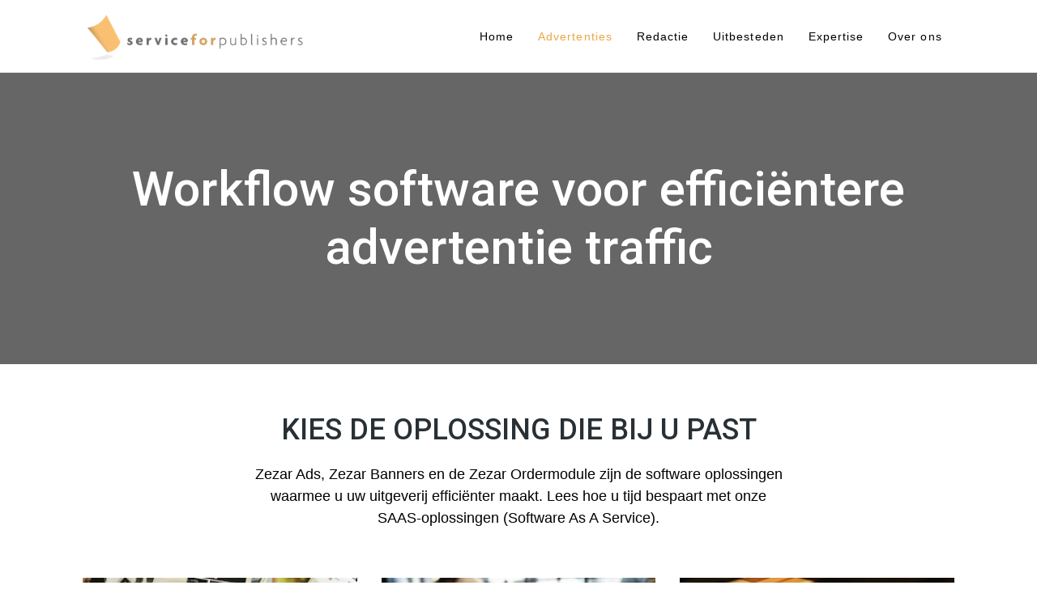

--- FILE ---
content_type: text/html; charset=UTF-8
request_url: https://serviceforpublishers.com/software/
body_size: 56850
content:


<!DOCTYPE html>
<html lang="nl-NL">
	<head>
		<meta charset="UTF-8">
		<meta name='robots' content='index, follow, max-image-preview:large, max-snippet:-1, max-video-preview:-1' />
	<style>img:is([sizes="auto" i], [sizes^="auto," i]) { contain-intrinsic-size: 3000px 1500px }</style>
	
	<!-- This site is optimized with the Yoast SEO plugin v26.5 - https://yoast.com/wordpress/plugins/seo/ -->
	<title>Workflow software voor advertentie traffic | Service for Publishers</title>
	<meta name="description" content="Verhoog de efficiency van uw bedrijf met onze workflow software. Voor advertentie traffic van alle advertenties. Snel te implementeren." />
	<link rel="canonical" href="https://serviceforpublishers.com/software/" />
	<meta property="og:locale" content="nl_NL" />
	<meta property="og:type" content="article" />
	<meta property="og:title" content="Workflow software voor advertentie traffic | Service for Publishers" />
	<meta property="og:description" content="Verhoog de efficiency van uw bedrijf met onze workflow software. Voor advertentie traffic van alle advertenties. Snel te implementeren." />
	<meta property="og:url" content="https://serviceforpublishers.com/software/" />
	<meta property="og:site_name" content="Service for Publishers" />
	<meta property="article:modified_time" content="2023-09-25T11:36:13+00:00" />
	<meta name="twitter:card" content="summary_large_image" />
	<script type="application/ld+json" class="yoast-schema-graph">{"@context":"https://schema.org","@graph":[{"@type":"WebPage","@id":"https://serviceforpublishers.com/software/","url":"https://serviceforpublishers.com/software/","name":"Workflow software voor advertentie traffic | Service for Publishers","isPartOf":{"@id":"https://serviceforpublishers.com/#website"},"datePublished":"2017-10-25T06:24:56+00:00","dateModified":"2023-09-25T11:36:13+00:00","description":"Verhoog de efficiency van uw bedrijf met onze workflow software. Voor advertentie traffic van alle advertenties. Snel te implementeren.","breadcrumb":{"@id":"https://serviceforpublishers.com/software/#breadcrumb"},"inLanguage":"nl-NL","potentialAction":[{"@type":"ReadAction","target":["https://serviceforpublishers.com/software/"]}]},{"@type":"BreadcrumbList","@id":"https://serviceforpublishers.com/software/#breadcrumb","itemListElement":[{"@type":"ListItem","position":1,"name":"Home","item":"https://serviceforpublishers.com/"},{"@type":"ListItem","position":2,"name":"Advertenties"}]},{"@type":"WebSite","@id":"https://serviceforpublishers.com/#website","url":"https://serviceforpublishers.com/","name":"Service for Publishers","description":"Software voor de uitgeverij","potentialAction":[{"@type":"SearchAction","target":{"@type":"EntryPoint","urlTemplate":"https://serviceforpublishers.com/?s={search_term_string}"},"query-input":{"@type":"PropertyValueSpecification","valueRequired":true,"valueName":"search_term_string"}}],"inLanguage":"nl-NL"}]}</script>
	<!-- / Yoast SEO plugin. -->


<link rel='dns-prefetch' href='//fonts.googleapis.com' />
<link rel="alternate" type="application/rss+xml" title="Service for Publishers &raquo; feed" href="https://serviceforpublishers.com/feed/" />
<link rel="alternate" type="application/rss+xml" title="Service for Publishers &raquo; reacties feed" href="https://serviceforpublishers.com/comments/feed/" />
<script type="text/javascript">
/* <![CDATA[ */
window._wpemojiSettings = {"baseUrl":"https:\/\/s.w.org\/images\/core\/emoji\/15.0.3\/72x72\/","ext":".png","svgUrl":"https:\/\/s.w.org\/images\/core\/emoji\/15.0.3\/svg\/","svgExt":".svg","source":{"concatemoji":"https:\/\/serviceforpublishers.com\/1811\/wp-includes\/js\/wp-emoji-release.min.js?ver=6.7.4"}};
/*! This file is auto-generated */
!function(i,n){var o,s,e;function c(e){try{var t={supportTests:e,timestamp:(new Date).valueOf()};sessionStorage.setItem(o,JSON.stringify(t))}catch(e){}}function p(e,t,n){e.clearRect(0,0,e.canvas.width,e.canvas.height),e.fillText(t,0,0);var t=new Uint32Array(e.getImageData(0,0,e.canvas.width,e.canvas.height).data),r=(e.clearRect(0,0,e.canvas.width,e.canvas.height),e.fillText(n,0,0),new Uint32Array(e.getImageData(0,0,e.canvas.width,e.canvas.height).data));return t.every(function(e,t){return e===r[t]})}function u(e,t,n){switch(t){case"flag":return n(e,"\ud83c\udff3\ufe0f\u200d\u26a7\ufe0f","\ud83c\udff3\ufe0f\u200b\u26a7\ufe0f")?!1:!n(e,"\ud83c\uddfa\ud83c\uddf3","\ud83c\uddfa\u200b\ud83c\uddf3")&&!n(e,"\ud83c\udff4\udb40\udc67\udb40\udc62\udb40\udc65\udb40\udc6e\udb40\udc67\udb40\udc7f","\ud83c\udff4\u200b\udb40\udc67\u200b\udb40\udc62\u200b\udb40\udc65\u200b\udb40\udc6e\u200b\udb40\udc67\u200b\udb40\udc7f");case"emoji":return!n(e,"\ud83d\udc26\u200d\u2b1b","\ud83d\udc26\u200b\u2b1b")}return!1}function f(e,t,n){var r="undefined"!=typeof WorkerGlobalScope&&self instanceof WorkerGlobalScope?new OffscreenCanvas(300,150):i.createElement("canvas"),a=r.getContext("2d",{willReadFrequently:!0}),o=(a.textBaseline="top",a.font="600 32px Arial",{});return e.forEach(function(e){o[e]=t(a,e,n)}),o}function t(e){var t=i.createElement("script");t.src=e,t.defer=!0,i.head.appendChild(t)}"undefined"!=typeof Promise&&(o="wpEmojiSettingsSupports",s=["flag","emoji"],n.supports={everything:!0,everythingExceptFlag:!0},e=new Promise(function(e){i.addEventListener("DOMContentLoaded",e,{once:!0})}),new Promise(function(t){var n=function(){try{var e=JSON.parse(sessionStorage.getItem(o));if("object"==typeof e&&"number"==typeof e.timestamp&&(new Date).valueOf()<e.timestamp+604800&&"object"==typeof e.supportTests)return e.supportTests}catch(e){}return null}();if(!n){if("undefined"!=typeof Worker&&"undefined"!=typeof OffscreenCanvas&&"undefined"!=typeof URL&&URL.createObjectURL&&"undefined"!=typeof Blob)try{var e="postMessage("+f.toString()+"("+[JSON.stringify(s),u.toString(),p.toString()].join(",")+"));",r=new Blob([e],{type:"text/javascript"}),a=new Worker(URL.createObjectURL(r),{name:"wpTestEmojiSupports"});return void(a.onmessage=function(e){c(n=e.data),a.terminate(),t(n)})}catch(e){}c(n=f(s,u,p))}t(n)}).then(function(e){for(var t in e)n.supports[t]=e[t],n.supports.everything=n.supports.everything&&n.supports[t],"flag"!==t&&(n.supports.everythingExceptFlag=n.supports.everythingExceptFlag&&n.supports[t]);n.supports.everythingExceptFlag=n.supports.everythingExceptFlag&&!n.supports.flag,n.DOMReady=!1,n.readyCallback=function(){n.DOMReady=!0}}).then(function(){return e}).then(function(){var e;n.supports.everything||(n.readyCallback(),(e=n.source||{}).concatemoji?t(e.concatemoji):e.wpemoji&&e.twemoji&&(t(e.twemoji),t(e.wpemoji)))}))}((window,document),window._wpemojiSettings);
/* ]]> */
</script>
<style id='wp-emoji-styles-inline-css' type='text/css'>

	img.wp-smiley, img.emoji {
		display: inline !important;
		border: none !important;
		box-shadow: none !important;
		height: 1em !important;
		width: 1em !important;
		margin: 0 0.07em !important;
		vertical-align: -0.1em !important;
		background: none !important;
		padding: 0 !important;
	}
</style>
<link rel='stylesheet' id='wp-block-library-css' href='https://serviceforpublishers.com/1811/wp-includes/css/dist/block-library/style.min.css?ver=6.7.4' type='text/css' media='all' />
<style id='classic-theme-styles-inline-css' type='text/css'>
/*! This file is auto-generated */
.wp-block-button__link{color:#fff;background-color:#32373c;border-radius:9999px;box-shadow:none;text-decoration:none;padding:calc(.667em + 2px) calc(1.333em + 2px);font-size:1.125em}.wp-block-file__button{background:#32373c;color:#fff;text-decoration:none}
</style>
<style id='global-styles-inline-css' type='text/css'>
:root{--wp--preset--aspect-ratio--square: 1;--wp--preset--aspect-ratio--4-3: 4/3;--wp--preset--aspect-ratio--3-4: 3/4;--wp--preset--aspect-ratio--3-2: 3/2;--wp--preset--aspect-ratio--2-3: 2/3;--wp--preset--aspect-ratio--16-9: 16/9;--wp--preset--aspect-ratio--9-16: 9/16;--wp--preset--color--black: #000000;--wp--preset--color--cyan-bluish-gray: #abb8c3;--wp--preset--color--white: #ffffff;--wp--preset--color--pale-pink: #f78da7;--wp--preset--color--vivid-red: #cf2e2e;--wp--preset--color--luminous-vivid-orange: #ff6900;--wp--preset--color--luminous-vivid-amber: #fcb900;--wp--preset--color--light-green-cyan: #7bdcb5;--wp--preset--color--vivid-green-cyan: #00d084;--wp--preset--color--pale-cyan-blue: #8ed1fc;--wp--preset--color--vivid-cyan-blue: #0693e3;--wp--preset--color--vivid-purple: #9b51e0;--wp--preset--gradient--vivid-cyan-blue-to-vivid-purple: linear-gradient(135deg,rgba(6,147,227,1) 0%,rgb(155,81,224) 100%);--wp--preset--gradient--light-green-cyan-to-vivid-green-cyan: linear-gradient(135deg,rgb(122,220,180) 0%,rgb(0,208,130) 100%);--wp--preset--gradient--luminous-vivid-amber-to-luminous-vivid-orange: linear-gradient(135deg,rgba(252,185,0,1) 0%,rgba(255,105,0,1) 100%);--wp--preset--gradient--luminous-vivid-orange-to-vivid-red: linear-gradient(135deg,rgba(255,105,0,1) 0%,rgb(207,46,46) 100%);--wp--preset--gradient--very-light-gray-to-cyan-bluish-gray: linear-gradient(135deg,rgb(238,238,238) 0%,rgb(169,184,195) 100%);--wp--preset--gradient--cool-to-warm-spectrum: linear-gradient(135deg,rgb(74,234,220) 0%,rgb(151,120,209) 20%,rgb(207,42,186) 40%,rgb(238,44,130) 60%,rgb(251,105,98) 80%,rgb(254,248,76) 100%);--wp--preset--gradient--blush-light-purple: linear-gradient(135deg,rgb(255,206,236) 0%,rgb(152,150,240) 100%);--wp--preset--gradient--blush-bordeaux: linear-gradient(135deg,rgb(254,205,165) 0%,rgb(254,45,45) 50%,rgb(107,0,62) 100%);--wp--preset--gradient--luminous-dusk: linear-gradient(135deg,rgb(255,203,112) 0%,rgb(199,81,192) 50%,rgb(65,88,208) 100%);--wp--preset--gradient--pale-ocean: linear-gradient(135deg,rgb(255,245,203) 0%,rgb(182,227,212) 50%,rgb(51,167,181) 100%);--wp--preset--gradient--electric-grass: linear-gradient(135deg,rgb(202,248,128) 0%,rgb(113,206,126) 100%);--wp--preset--gradient--midnight: linear-gradient(135deg,rgb(2,3,129) 0%,rgb(40,116,252) 100%);--wp--preset--font-size--small: 13px;--wp--preset--font-size--medium: 20px;--wp--preset--font-size--large: 36px;--wp--preset--font-size--x-large: 42px;--wp--preset--spacing--20: 0.44rem;--wp--preset--spacing--30: 0.67rem;--wp--preset--spacing--40: 1rem;--wp--preset--spacing--50: 1.5rem;--wp--preset--spacing--60: 2.25rem;--wp--preset--spacing--70: 3.38rem;--wp--preset--spacing--80: 5.06rem;--wp--preset--shadow--natural: 6px 6px 9px rgba(0, 0, 0, 0.2);--wp--preset--shadow--deep: 12px 12px 50px rgba(0, 0, 0, 0.4);--wp--preset--shadow--sharp: 6px 6px 0px rgba(0, 0, 0, 0.2);--wp--preset--shadow--outlined: 6px 6px 0px -3px rgba(255, 255, 255, 1), 6px 6px rgba(0, 0, 0, 1);--wp--preset--shadow--crisp: 6px 6px 0px rgba(0, 0, 0, 1);}:where(.is-layout-flex){gap: 0.5em;}:where(.is-layout-grid){gap: 0.5em;}body .is-layout-flex{display: flex;}.is-layout-flex{flex-wrap: wrap;align-items: center;}.is-layout-flex > :is(*, div){margin: 0;}body .is-layout-grid{display: grid;}.is-layout-grid > :is(*, div){margin: 0;}:where(.wp-block-columns.is-layout-flex){gap: 2em;}:where(.wp-block-columns.is-layout-grid){gap: 2em;}:where(.wp-block-post-template.is-layout-flex){gap: 1.25em;}:where(.wp-block-post-template.is-layout-grid){gap: 1.25em;}.has-black-color{color: var(--wp--preset--color--black) !important;}.has-cyan-bluish-gray-color{color: var(--wp--preset--color--cyan-bluish-gray) !important;}.has-white-color{color: var(--wp--preset--color--white) !important;}.has-pale-pink-color{color: var(--wp--preset--color--pale-pink) !important;}.has-vivid-red-color{color: var(--wp--preset--color--vivid-red) !important;}.has-luminous-vivid-orange-color{color: var(--wp--preset--color--luminous-vivid-orange) !important;}.has-luminous-vivid-amber-color{color: var(--wp--preset--color--luminous-vivid-amber) !important;}.has-light-green-cyan-color{color: var(--wp--preset--color--light-green-cyan) !important;}.has-vivid-green-cyan-color{color: var(--wp--preset--color--vivid-green-cyan) !important;}.has-pale-cyan-blue-color{color: var(--wp--preset--color--pale-cyan-blue) !important;}.has-vivid-cyan-blue-color{color: var(--wp--preset--color--vivid-cyan-blue) !important;}.has-vivid-purple-color{color: var(--wp--preset--color--vivid-purple) !important;}.has-black-background-color{background-color: var(--wp--preset--color--black) !important;}.has-cyan-bluish-gray-background-color{background-color: var(--wp--preset--color--cyan-bluish-gray) !important;}.has-white-background-color{background-color: var(--wp--preset--color--white) !important;}.has-pale-pink-background-color{background-color: var(--wp--preset--color--pale-pink) !important;}.has-vivid-red-background-color{background-color: var(--wp--preset--color--vivid-red) !important;}.has-luminous-vivid-orange-background-color{background-color: var(--wp--preset--color--luminous-vivid-orange) !important;}.has-luminous-vivid-amber-background-color{background-color: var(--wp--preset--color--luminous-vivid-amber) !important;}.has-light-green-cyan-background-color{background-color: var(--wp--preset--color--light-green-cyan) !important;}.has-vivid-green-cyan-background-color{background-color: var(--wp--preset--color--vivid-green-cyan) !important;}.has-pale-cyan-blue-background-color{background-color: var(--wp--preset--color--pale-cyan-blue) !important;}.has-vivid-cyan-blue-background-color{background-color: var(--wp--preset--color--vivid-cyan-blue) !important;}.has-vivid-purple-background-color{background-color: var(--wp--preset--color--vivid-purple) !important;}.has-black-border-color{border-color: var(--wp--preset--color--black) !important;}.has-cyan-bluish-gray-border-color{border-color: var(--wp--preset--color--cyan-bluish-gray) !important;}.has-white-border-color{border-color: var(--wp--preset--color--white) !important;}.has-pale-pink-border-color{border-color: var(--wp--preset--color--pale-pink) !important;}.has-vivid-red-border-color{border-color: var(--wp--preset--color--vivid-red) !important;}.has-luminous-vivid-orange-border-color{border-color: var(--wp--preset--color--luminous-vivid-orange) !important;}.has-luminous-vivid-amber-border-color{border-color: var(--wp--preset--color--luminous-vivid-amber) !important;}.has-light-green-cyan-border-color{border-color: var(--wp--preset--color--light-green-cyan) !important;}.has-vivid-green-cyan-border-color{border-color: var(--wp--preset--color--vivid-green-cyan) !important;}.has-pale-cyan-blue-border-color{border-color: var(--wp--preset--color--pale-cyan-blue) !important;}.has-vivid-cyan-blue-border-color{border-color: var(--wp--preset--color--vivid-cyan-blue) !important;}.has-vivid-purple-border-color{border-color: var(--wp--preset--color--vivid-purple) !important;}.has-vivid-cyan-blue-to-vivid-purple-gradient-background{background: var(--wp--preset--gradient--vivid-cyan-blue-to-vivid-purple) !important;}.has-light-green-cyan-to-vivid-green-cyan-gradient-background{background: var(--wp--preset--gradient--light-green-cyan-to-vivid-green-cyan) !important;}.has-luminous-vivid-amber-to-luminous-vivid-orange-gradient-background{background: var(--wp--preset--gradient--luminous-vivid-amber-to-luminous-vivid-orange) !important;}.has-luminous-vivid-orange-to-vivid-red-gradient-background{background: var(--wp--preset--gradient--luminous-vivid-orange-to-vivid-red) !important;}.has-very-light-gray-to-cyan-bluish-gray-gradient-background{background: var(--wp--preset--gradient--very-light-gray-to-cyan-bluish-gray) !important;}.has-cool-to-warm-spectrum-gradient-background{background: var(--wp--preset--gradient--cool-to-warm-spectrum) !important;}.has-blush-light-purple-gradient-background{background: var(--wp--preset--gradient--blush-light-purple) !important;}.has-blush-bordeaux-gradient-background{background: var(--wp--preset--gradient--blush-bordeaux) !important;}.has-luminous-dusk-gradient-background{background: var(--wp--preset--gradient--luminous-dusk) !important;}.has-pale-ocean-gradient-background{background: var(--wp--preset--gradient--pale-ocean) !important;}.has-electric-grass-gradient-background{background: var(--wp--preset--gradient--electric-grass) !important;}.has-midnight-gradient-background{background: var(--wp--preset--gradient--midnight) !important;}.has-small-font-size{font-size: var(--wp--preset--font-size--small) !important;}.has-medium-font-size{font-size: var(--wp--preset--font-size--medium) !important;}.has-large-font-size{font-size: var(--wp--preset--font-size--large) !important;}.has-x-large-font-size{font-size: var(--wp--preset--font-size--x-large) !important;}
:where(.wp-block-post-template.is-layout-flex){gap: 1.25em;}:where(.wp-block-post-template.is-layout-grid){gap: 1.25em;}
:where(.wp-block-columns.is-layout-flex){gap: 2em;}:where(.wp-block-columns.is-layout-grid){gap: 2em;}
:root :where(.wp-block-pullquote){font-size: 1.5em;line-height: 1.6;}
</style>
<link rel='stylesheet' id='contact-form-7-css' href='https://serviceforpublishers.com/1811/wp-content/plugins/contact-form-7/includes/css/styles.css?ver=6.1.4' type='text/css' media='all' />
<link rel='stylesheet' id='rs-plugin-settings-css' href='https://serviceforpublishers.com/1811/wp-content/plugins/revslider/public/assets/css/settings.css?ver=5.4.8' type='text/css' media='all' />
<style id='rs-plugin-settings-inline-css' type='text/css'>
#rs-demo-id {}
</style>
<link rel='stylesheet' id='fabrique-css' href='https://serviceforpublishers.com/1811/wp-content/themes/fabrique/dist/css/fbq.main.min.css?ver=1.0.21' type='text/css' media='all' />
<link rel='stylesheet' id='fabrique-child-css' href='https://serviceforpublishers.com/1811/wp-content/themes/fabrique-child/style.css?ver=6.7.4' type='text/css' media='all' />
<link rel='stylesheet' id='fabrique-custom-css' href='//serviceforpublishers.com/1811/wp-content/uploads/style-custom.css?ver=ba9451c7' type='text/css' media='all' />
<link rel='stylesheet' id='fabrique-google-fonts-css' href='//fonts.googleapis.com/css?family=Roboto%3A400%2C400italic%2C700%2C700italic%2C500%2C500italic&#038;subset=cyrillic-ext%2Ccyrillic%2Clatin-ext%2Cgreek%2Clatin%2Cgreek-ext%2Cvietnamese&#038;ver=6.7.4' type='text/css' media='all' />
<script type="text/javascript" src="https://serviceforpublishers.com/1811/wp-includes/js/jquery/jquery.min.js?ver=3.7.1" id="jquery-core-js"></script>
<script type="text/javascript" src="https://serviceforpublishers.com/1811/wp-includes/js/jquery/jquery-migrate.min.js?ver=3.4.1" id="jquery-migrate-js"></script>
<script type="text/javascript" src="https://serviceforpublishers.com/1811/wp-content/plugins/revslider/public/assets/js/jquery.themepunch.tools.min.js?ver=5.4.8" id="tp-tools-js"></script>
<script type="text/javascript" src="https://serviceforpublishers.com/1811/wp-content/plugins/revslider/public/assets/js/jquery.themepunch.revolution.min.js?ver=5.4.8" id="revmin-js"></script>
<link rel="https://api.w.org/" href="https://serviceforpublishers.com/wp-json/" /><link rel="alternate" title="JSON" type="application/json" href="https://serviceforpublishers.com/wp-json/wp/v2/pages/36" /><link rel="EditURI" type="application/rsd+xml" title="RSD" href="https://serviceforpublishers.com/1811/xmlrpc.php?rsd" />
<meta name="generator" content="WordPress 6.7.4" />
<link rel='shortlink' href='https://serviceforpublishers.com/?p=36' />
<link rel="alternate" title="oEmbed (JSON)" type="application/json+oembed" href="https://serviceforpublishers.com/wp-json/oembed/1.0/embed?url=https%3A%2F%2Fserviceforpublishers.com%2Fsoftware%2F" />
<link rel="alternate" title="oEmbed (XML)" type="text/xml+oembed" href="https://serviceforpublishers.com/wp-json/oembed/1.0/embed?url=https%3A%2F%2Fserviceforpublishers.com%2Fsoftware%2F&#038;format=xml" />
<link rel="icon" href="https://serviceforpublishers.com/1811/wp-content/uploads/2018/10/cropped-vierkant-32x32.png" sizes="32x32" />
<link rel="icon" href="https://serviceforpublishers.com/1811/wp-content/uploads/2018/10/cropped-vierkant-192x192.png" sizes="192x192" />
<link rel="apple-touch-icon" href="https://serviceforpublishers.com/1811/wp-content/uploads/2018/10/cropped-vierkant-180x180.png" />
<meta name="msapplication-TileImage" content="https://serviceforpublishers.com/1811/wp-content/uploads/2018/10/cropped-vierkant-270x270.png" />
<meta name="viewport" content="width=device-width, initial-scale=1.0"><!--[if lte IE 9]><style type="text/css">.fbq-opacity1 { opacity: 1; }</style><![endif]--><style type="text/css">.recentcomments a{display:inline !important;padding:0 !important;margin:0 !important;}</style><meta name="generator" content="Powered by Slider Revolution 5.4.8 - responsive, Mobile-Friendly Slider Plugin for WordPress with comfortable drag and drop interface." />
<link rel="icon" href="https://serviceforpublishers.com/1811/wp-content/uploads/2018/10/cropped-vierkant-32x32.png" sizes="32x32" />
<link rel="icon" href="https://serviceforpublishers.com/1811/wp-content/uploads/2018/10/cropped-vierkant-192x192.png" sizes="192x192" />
<link rel="apple-touch-icon" href="https://serviceforpublishers.com/1811/wp-content/uploads/2018/10/cropped-vierkant-180x180.png" />
<meta name="msapplication-TileImage" content="https://serviceforpublishers.com/1811/wp-content/uploads/2018/10/cropped-vierkant-270x270.png" />
<script type="text/javascript">function setREVStartSize(e){									
						try{ e.c=jQuery(e.c);var i=jQuery(window).width(),t=9999,r=0,n=0,l=0,f=0,s=0,h=0;
							if(e.responsiveLevels&&(jQuery.each(e.responsiveLevels,function(e,f){f>i&&(t=r=f,l=e),i>f&&f>r&&(r=f,n=e)}),t>r&&(l=n)),f=e.gridheight[l]||e.gridheight[0]||e.gridheight,s=e.gridwidth[l]||e.gridwidth[0]||e.gridwidth,h=i/s,h=h>1?1:h,f=Math.round(h*f),"fullscreen"==e.sliderLayout){var u=(e.c.width(),jQuery(window).height());if(void 0!=e.fullScreenOffsetContainer){var c=e.fullScreenOffsetContainer.split(",");if (c) jQuery.each(c,function(e,i){u=jQuery(i).length>0?u-jQuery(i).outerHeight(!0):u}),e.fullScreenOffset.split("%").length>1&&void 0!=e.fullScreenOffset&&e.fullScreenOffset.length>0?u-=jQuery(window).height()*parseInt(e.fullScreenOffset,0)/100:void 0!=e.fullScreenOffset&&e.fullScreenOffset.length>0&&(u-=parseInt(e.fullScreenOffset,0))}f=u}else void 0!=e.minHeight&&f<e.minHeight&&(f=e.minHeight);e.c.closest(".rev_slider_wrapper").css({height:f})					
						}catch(d){console.log("Failure at Presize of Slider:"+d)}						
					};</script>
	</head>

	



<body class="page-template-default page page-id-36 fbq-layout fbq-layout--wide fbq-layout-responsive fbq-layout--topnav fbq-layout--topnav-standard" data-scheme="light" data-layout="wide" data-arrow_style="angle" data-arrow_background="square" itemscope="itemscope" itemtype="http://schema.org/WebPage">
	
	<div class="fbq-wrapper fbq-p-bg-bg" >

					
			<header class="fbq-header" data-transparent="" itemscope="itemscope" itemtype="http://schema.org/WPHeader">
				
									


<nav class="fbq-navbar fbq-navbar--top fbq-navbar--standard fbq-highlight-default with-border fbq-navbar-dropdown-dark-scheme fbq-navbar--right fbq-navbar--custom" itemtype="http://schema.org/SiteNavigationElement" itemscope="itemscope" data-position="top" data-style="standard" data-highlight="default" data-role="navigation">
	<div class="fbq-navbar-inner fbq-light-scheme" >
		<div class="fbq-container">
			<div class="fbq-navbar-wrapper">
									<div class="fbq-navbar-header">
						


	<a class="fbq-navbar-brand" href="https://serviceforpublishers.com">
													<img class="fbq-navbar-logo fbq-navbar-logo--image" src="https://serviceforpublishers.com/1811/wp-content/uploads/2018/10/logo-s4p.png" alt="logo" />
					
					</a>
					</div>
								<div class="fbq-navbar-content">
					<div class="fbq-navbar-content-inner">
						
						
													<div class="fbq-navbar-body">
								<div class="fbq-navbar-body-inner">
									<ul id="menu-main" class="menu fbq-topnav-menu fbq-nav-menu fbq-menu"><li itemprop="name"  id="menu-item-87" class="menu-item menu-item-type-post_type menu-item-object-page menu-item-home menu-item-87"><a href="https://serviceforpublishers.com/" itemprop="url">Home</a></li><li itemprop="name"  id="menu-item-89" class="menu-item menu-item-type-post_type menu-item-object-page current-menu-item page_item page-item-36 current_page_item menu-item-has-children menu-item-89"><a href="https://serviceforpublishers.com/software/" itemprop="url">Advertenties</a><ul class="sub-menu fbq-s-bg-bg"><li itemprop="name"  id="menu-item-242" class="menu-item menu-item-type-post_type menu-item-object-page menu-item-242"><a href="https://serviceforpublishers.com/ad2print/" itemprop="url">Zezar Ads</a></li><li itemprop="name"  id="menu-item-247" class="menu-item menu-item-type-post_type menu-item-object-page menu-item-247"><a href="https://serviceforpublishers.com/banner2base/" itemprop="url">Zezar Banners</a></li><li itemprop="name"  id="menu-item-254" class="menu-item menu-item-type-post_type menu-item-object-page menu-item-254"><a href="https://serviceforpublishers.com/ordermodule/" itemprop="url">Zezar Ordermodule</a></li></ul></li><li itemprop="name"  id="menu-item-434" class="menu-item menu-item-type-post_type menu-item-object-page menu-item-has-children menu-item-434"><a href="https://serviceforpublishers.com/redactie_oplossingen/" itemprop="url">Redactie</a><ul class="sub-menu fbq-s-bg-bg"><li itemprop="name"  id="menu-item-246" class="menu-item menu-item-type-post_type menu-item-object-page menu-item-246"><a href="https://serviceforpublishers.com/content2publish/" itemprop="url">Zezar Content</a></li><li itemprop="name"  id="menu-item-332" class="menu-item menu-item-type-post_type menu-item-object-page menu-item-332"><a href="https://serviceforpublishers.com/digiblad/" itemprop="url">Digitale uitvoer</a></li></ul></li><li itemprop="name"  id="menu-item-174" class="menu-item menu-item-type-post_type menu-item-object-page menu-item-174"><a href="https://serviceforpublishers.com/uitbesteden/" itemprop="url">Uitbesteden</a></li><li itemprop="name"  id="menu-item-106" class="menu-item menu-item-type-post_type menu-item-object-page menu-item-106"><a href="https://serviceforpublishers.com/expertise/" itemprop="url">Expertise</a></li><li itemprop="name"  id="menu-item-200" class="menu-item menu-item-type-post_type menu-item-object-page menu-item-200"><a href="https://serviceforpublishers.com/overs4p-2/" itemprop="url">Over ons</a></li></ul>								</div>
							</div>
											</div>				</div>			</div>		</div>	</div>		</nav>
													


<nav class="fbq-navbar--mobile fbq-navbar--mobile--top fbq-navbar--mobile--classic " itemtype="http://schema.org/SiteNavigationElement" itemscope="itemscope" data-position="top" data-style="classic" data-collapsed_style="classic" data-role="navigation">
	<div class="fbq-navbar-inner fbq-light-scheme" >
		<div class="fbq-container">
			<div class="fbq-navbar-wrapper">
									<div class="fbq-navbar-header">
						


	<a class="fbq-navbar-brand" href="https://serviceforpublishers.com">
								<img class="fbq-navbar-logo fbq-navbar-logo--image" src="https://serviceforpublishers.com/1811/wp-content/uploads/2018/10/logo-s4p.png" alt="logo" />
		
					</a>
					</div>
								<div class="fbq-navbar-content">
					<div class="fbq-navbar-content-inner">
													<div class="fbq-navbar-body">
								<div class="fbq-navbar-body-inner">
									<a class="fbq-collapsed-button fbq-collapsed-button--classic" href="#" data-target=".fbq-collapsed-menu">
										<span class="fbq-lines"></span>
									</a>
																										</div>							</div>																	</div>				</div>			</div>		</div>					<div class="fbq-collapsed-menu fbq-collapsed-menu--classic fbq-p-bg-bg" data-style="classic">
				<div class="fbq-collapsed-menu-inner">
					<div class="fbq-collapsed-menu-wrapper">
						<div class="fbq-collapsed-menu-content fbq-container">
							<ul id="menu-mobiel" class="menu fbq-classicnav-menu fbq-nav-menu fbq-menu"><li itemprop="name"  id="menu-item-285" class="menu-item menu-item-type-post_type menu-item-object-page menu-item-home menu-item-285"><a href="https://serviceforpublishers.com/" itemprop="url">Home</a></li><li itemprop="name"  id="menu-item-331" class="menu-item menu-item-type-post_type menu-item-object-page current-menu-item page_item page-item-36 current_page_item menu-item-331"><a href="https://serviceforpublishers.com/software/" itemprop="url">Advertenties</a></li><li itemprop="name"  id="menu-item-286" class="menu-item menu-item-type-post_type menu-item-object-page menu-item-286"><a href="https://serviceforpublishers.com/ad2print/" itemprop="url">Zezar Ads</a></li><li itemprop="name"  id="menu-item-287" class="menu-item menu-item-type-post_type menu-item-object-page menu-item-287"><a href="https://serviceforpublishers.com/banner2base/" itemprop="url">Zezar Banners</a></li><li itemprop="name"  id="menu-item-288" class="menu-item menu-item-type-post_type menu-item-object-page menu-item-288"><a href="https://serviceforpublishers.com/content2publish/" itemprop="url">Zezar Content</a></li><li itemprop="name"  id="menu-item-330" class="menu-item menu-item-type-post_type menu-item-object-page menu-item-330"><a href="https://serviceforpublishers.com/digiblad/" itemprop="url">Digiblad</a></li><li itemprop="name"  id="menu-item-290" class="menu-item menu-item-type-post_type menu-item-object-page menu-item-290"><a href="https://serviceforpublishers.com/uitbesteden/" itemprop="url">Uitbesteden</a></li><li itemprop="name"  id="menu-item-289" class="menu-item menu-item-type-post_type menu-item-object-page menu-item-289"><a href="https://serviceforpublishers.com/expertise/" itemprop="url">Expertise</a></li><li itemprop="name"  id="menu-item-291" class="menu-item menu-item-type-post_type menu-item-object-page menu-item-291"><a href="https://serviceforpublishers.com/overs4p-2/" itemprop="url">Over ons</a></li></ul>						</div>
					</div>
				</div>
			</div>
			</div></nav>
							</header>

		
	


	


<main id="main" class="fbq-content fbq-content--no-header" itemprop="mainContentOfPage" >
	<article id="post-36" class="fbq-content-wrapper post-36 page type-page status-publish hentry" >
							
		
		<div class="fbq-main fbq-main--single">
			<div class="fbq-main-wrapper">
				


<div class="fbq-section js-dynamic-navbar fbq-p-border-border fbq-dark-scheme fbq-section--fit-height" style="height:50vh; line-height:50vh;" data-index="0" data-scheme="dark" data-screen_percent="50">
	<div class="fbq-background" data-type="image" data-parallaxspeed="1"><div class="fbq-background-overlay fbq-p-bg-bg" style="background-color:#000000; opacity:0.6;"></div></div>	<div class="fbq-section-wrapper fbq-middle-vertical" style="padding-top:0px; padding-bottom:0px;">					<div class="fbq-container--fullwidth">
										<div class="fbq-row fbq-row--main">
																					<div class="fbq-col-12">

<div class="fbq-heading fbq-heading--plain fbq-item js-item-heading fbq-heading fbq-heading--plain  fbq-center-align"><div class="fbq-heading-inner"><h3 class="fbq-heading-text fbq-secondary-font fbq-p-border-border fbq-s-text-color" style="padding-right:100px; padding-left:100px; border-color:#ffffff;"><span class="font-style font-style-big" style="font-size: 60px;">Workflow software voor efficiëntere advertentie traffic<br></span></h3></div></div></div>
												</div>
							</div>
			</div>
</div>



<div class="fbq-section js-dynamic-navbar fbq-p-border-border" data-index="1">
	<div class="fbq-background" data-type="image" data-parallaxspeed="0"><div class="fbq-background-overlay fbq-p-bg-bg" style="opacity:0.9;"></div></div>	<div class="fbq-section-wrapper fbq-middle-vertical" style="padding-top:60px;">					<div class="fbq-container">
										<div class="fbq-row fbq-row--main">
																					<div class="fbq-col-12">

<div class="fbq-heading fbq-heading--plain fbq-item js-item-heading fbq-heading fbq-heading--plain fbq-center-align fbq-uppercase"><div class="fbq-heading-inner"><h2 class="fbq-heading-text fbq-custom_a-font fbq-p-border-border fbq-s-text-color" >Kies de oplossing die bij u past<br></h2></div></div>


<div class="fbq-item js-item-box fbq-box fbq-center-align fbq-p-border-border" >
	<div class="fbq-background" data-type="image" data-parallaxspeed="0"><div class="fbq-background-overlay " style="opacity:0.9;"></div></div>	<div class="fbq-box-inner"  >
		<div class="fbq-box-content fbq-middle-vertical" style="max-width:660px; overflow-y:hidden;">
			<div class="fbq-box-body" >
																														


<div class="fbq-item js-item-text fbq-text fbq-center-align fbq-primary-font">
	<div class="fbq-row" style="margin:0 -30px;">

					<div class="fbq-text-content fbq-col-12" style="padding:0 30px;">
				<div class="fbq-text-content-inner">
											<span class="font-style" style="font-size: 18px;">Zezar Ads, Zezar Banners en de Zezar Ordermodule zijn de software oplossingen waarmee u uw uitgeverij efficiënter maakt. Lees hoe u tijd bespaart met onze SAAS-oplossingen (Software As A Service).</span>									</div>
			</div>
		
	</div>
</div>
																									</div>
		</div>
	</div>
</div>



<div class="fbq-item js-item-space fbq-space" style="height:60px;"></div>
</div>
												</div>
								<div class="fbq-row fbq-row--main">
																					<div class="fbq-col-4">


<div class="fbq-item js-item-box fbq-box fbq-left-align fbq-p-border-border" >
	<div class="fbq-background" data-type="image" data-parallaxspeed="0"><div class="fbq-background-overlay " style="opacity:0.9;"></div></div>	<div class="fbq-box-inner"  >
		<div class="fbq-box-content fbq-middle-vertical" style="overflow-y:hidden;">
			<div class="fbq-box-body" >
																														


<div class="fbq-item js-item-image fbq-image fbq-center-align">
	<div class="fbq-image-container">
		<div class="fbq-media-wrapper with-placeholder" ><a class="fbq-media-wrapper-inner" href="https://serviceforpublishers.com/ad2print/" target="_self"><div class="media-placeholder" style="width:600px; padding-bottom:66.666666666667%;"></div><img alt="" title="collage3" width="600" height="400" data-full-width="600" data-full-height="400" data-sizes="(max-width:600px) 100vw, 600px" data-src="https://serviceforpublishers.com/1811/wp-content/uploads/2019/04/collage3.jpeg" data-srcset="https://serviceforpublishers.com/1811/wp-content/uploads/2019/04/collage3.jpeg 600w, https://serviceforpublishers.com/1811/wp-content/uploads/2019/04/collage3-512x341.jpeg 512w, https://serviceforpublishers.com/1811/wp-content/uploads/2019/04/collage3-300x200.jpeg 300w" src="https://serviceforpublishers.com/1811/wp-content/uploads/2019/04/collage3-300x200.jpeg" class="fbq-media-wrapper-image image-lazy-load"  /></a></div>	</div>
</div>
															

<div class="fbq-heading fbq-heading--plain fbq-item js-item-heading fbq-heading fbq-heading--plain fbq-left-align"><div class="fbq-heading-inner"><h3 class="fbq-heading-text fbq-primary-font fbq-p-border-border fbq-s-text-color" >Zezar Ads: al jaren de standaard voor print advertenties<br></h3></div></div>															


<div class="fbq-item js-item-text fbq-text fbq-left-align fbq-primary-font">
	<div class="fbq-row" style="margin:0 -30px;">

					<div class="fbq-text-content fbq-col-12" style="padding:0 30px;">
				<div class="fbq-text-content-inner">
											Zezar Ads is onmisbaar voor iedere professionele traffic'er: reminders zijn geautomatiseerd, er is een directe controle van de pdf bij upload en fouten worden voorkomen.									</div>
			</div>
		
	</div>
</div>
															



<div class="fbq-button fbq-button--fill fbq-button-hover--brand fbq-button-size--small fbq-button-color--brand fbq-button--full fbq-item js-item-button fbq-center-align" data-style="fill">
			<a href="https://serviceforpublishers.com/ad2print/" class="btnx " style="border-radius:0px; border-width:1px;" target="_self">
					<span class="fbq-button-label">Lees verder</span>
					<i class="twf fbq-icon--after twf-ln-arrow-right"></i>
					</a>
	</div>
															


<div class="fbq-item js-item-space fbq-space fbq-pc-hidden" style="height:20px;"></div>
																									</div>
		</div>
	</div>
</div>
</div>
																	<div class="fbq-col-4">


<div class="fbq-item js-item-box fbq-box fbq-left-align fbq-p-border-border" >
	<div class="fbq-background" data-type="image" data-parallaxspeed="0"><div class="fbq-background-overlay " style="opacity:0.9;"></div></div>	<div class="fbq-box-inner"  >
		<div class="fbq-box-content fbq-middle-vertical" style="overflow-y:hidden;">
			<div class="fbq-box-body" >
																														


<div class="fbq-item js-item-image fbq-image fbq-center-align">
	<div class="fbq-image-container">
		<div class="fbq-media-wrapper with-placeholder" ><a class="fbq-media-wrapper-inner" href="https://serviceforpublishers.com/banner2base/" target="_self"><div class="media-placeholder" style="width:600px; padding-bottom:66.666666666667%;"></div><img alt="" title="computer2" width="600" height="400" data-full-width="600" data-full-height="400" data-sizes="(max-width:600px) 100vw, 600px" data-src="https://serviceforpublishers.com/1811/wp-content/uploads/2019/04/computer2.jpg" data-srcset="https://serviceforpublishers.com/1811/wp-content/uploads/2019/04/computer2.jpg 600w, https://serviceforpublishers.com/1811/wp-content/uploads/2019/04/computer2-512x341.jpg 512w, https://serviceforpublishers.com/1811/wp-content/uploads/2019/04/computer2-300x200.jpg 300w" src="https://serviceforpublishers.com/1811/wp-content/uploads/2019/04/computer2-300x200.jpg" class="fbq-media-wrapper-image image-lazy-load"  /></a></div>	</div>
</div>
															

<div class="fbq-heading fbq-heading--plain fbq-item js-item-heading fbq-heading fbq-heading--plain fbq-left-align"><div class="fbq-heading-inner"><h3 class="fbq-heading-text fbq-primary-font fbq-p-border-border fbq-s-text-color" >Zezar Banners: de oplossing voor websites en nieuwsbrieven<br></h3></div></div>															


<div class="fbq-item js-item-text fbq-text fbq-left-align fbq-primary-font">
	<div class="fbq-row" style="margin:0 -30px;">

					<div class="fbq-text-content fbq-col-12" style="padding:0 30px;">
				<div class="fbq-text-content-inner">
											Met Zezar Banners krijgt u passend materiaal. Ook advertorials voldoen direct aan de door u gestelde voorwaarden m.b.t. tekstlengtes, beeldgroottes en urls.<br>									</div>
			</div>
		
	</div>
</div>
															



<div class="fbq-button fbq-button--fill fbq-button-hover--brand fbq-button-size--small fbq-button-color--brand fbq-button--full fbq-item js-item-button fbq-center-align" data-style="fill">
			<a href="https://serviceforpublishers.com/banner2base/" class="btnx " style="border-radius:0px; border-width:1px;" target="_self">
					<span class="fbq-button-label">Lees verder</span>
					<i class="twf fbq-icon--after twf-ln-arrow-right"></i>
					</a>
	</div>
															


<div class="fbq-item js-item-space fbq-space fbq-pc-hidden" style="height:20px;"></div>
																									</div>
		</div>
	</div>
</div>
</div>
																	<div class="fbq-col-4">


<div class="fbq-item js-item-box fbq-box fbq-left-align fbq-p-border-border" >
	<div class="fbq-background" data-type="image" data-parallaxspeed="0"><div class="fbq-background-overlay " style="opacity:0.9;"></div></div>	<div class="fbq-box-inner"  >
		<div class="fbq-box-content fbq-middle-vertical" style="overflow-y:hidden;">
			<div class="fbq-box-body" >
																														


<div class="fbq-item js-item-image fbq-image fbq-center-align">
	<div class="fbq-image-container">
		<div class="fbq-media-wrapper with-placeholder" ><a class="fbq-media-wrapper-inner" href="https://serviceforpublishers.com/content2publish/" target="_self"><div class="media-placeholder" style="width:6868px; padding-bottom:66.744321490973%;"></div><img alt="" title="StockSnap_T3S2OXGVHE" width="6868" height="4584" data-full-width="6868" data-full-height="4584" data-sizes="(max-width:6868px) 100vw, 6868px" data-src="https://serviceforpublishers.com/1811/wp-content/uploads/2018/10/StockSnap_T3S2OXGVHE.jpg" data-srcset="https://serviceforpublishers.com/1811/wp-content/uploads/2018/10/StockSnap_T3S2OXGVHE.jpg 6868w, https://serviceforpublishers.com/1811/wp-content/uploads/2018/10/StockSnap_T3S2OXGVHE-1280x854.jpg 1280w, https://serviceforpublishers.com/1811/wp-content/uploads/2018/10/StockSnap_T3S2OXGVHE-1024x683.jpg 1024w, https://serviceforpublishers.com/1811/wp-content/uploads/2018/10/StockSnap_T3S2OXGVHE-768x513.jpg 768w, https://serviceforpublishers.com/1811/wp-content/uploads/2018/10/StockSnap_T3S2OXGVHE-512x342.jpg 512w, https://serviceforpublishers.com/1811/wp-content/uploads/2018/10/StockSnap_T3S2OXGVHE-300x200.jpg 300w" src="https://serviceforpublishers.com/1811/wp-content/uploads/2018/10/StockSnap_T3S2OXGVHE-300x200.jpg" class="fbq-media-wrapper-image image-lazy-load"  /></a></div>	</div>
</div>
															

<div class="fbq-heading fbq-heading--plain fbq-item js-item-heading fbq-heading fbq-heading--plain fbq-left-align"><div class="fbq-heading-inner"><h3 class="fbq-heading-text fbq-primary-font fbq-p-border-border fbq-s-text-color" >Orders, opties en offertes versturen en administreren&nbsp;</h3></div></div>															


<div class="fbq-item js-item-text fbq-text fbq-left-align fbq-primary-font">
	<div class="fbq-row" style="margin:0 -30px;">

					<div class="fbq-text-content fbq-col-12" style="padding:0 30px;">
				<div class="fbq-text-content-inner">
											Heeft u slechts enkele uitgaven en wilt u&nbsp; professioneel en geïntegreerd uw orders registreren, dan is de Zezar Ordermodule ideaal. <br>Met deze module maakt u online offertes, verzendt u uw bevestigingen en houdt u uw verkopen per editie of periode bij.&nbsp;<br>									</div>
			</div>
		
	</div>
</div>
															



<div class="fbq-button fbq-button--fill fbq-button-hover--brand fbq-button-size--small fbq-button-color--brand fbq-button--full fbq-item js-item-button fbq-center-align" data-style="fill">
			<a href="https://serviceforpublishers.com/content2publish/" class="btnx " style="border-radius:0px; border-width:1px;" target="_self">
					<span class="fbq-button-label">Lees verder</span>
					<i class="twf fbq-icon--after twf-ln-arrow-right"></i>
					</a>
	</div>
																									</div>
		</div>
	</div>
</div>



<div class="fbq-item js-item-space fbq-space fbq-pc-hidden" style="height:20px;"></div>
</div>
												</div>
							</div>
			</div>
</div>



<div class="fbq-section js-dynamic-navbar fbq-p-border-border" data-index="2">
	<div class="fbq-background" data-type="image" data-parallaxspeed="0"><div class="fbq-background-overlay fbq-p-bg-bg" style="opacity:0.9;"></div></div>	<div class="fbq-section-wrapper fbq-middle-vertical" style="padding-top:0px;">					<div class="fbq-container">
										<div class="fbq-row fbq-row--main">
																					<div class="fbq-col-12">

<div class="fbq-heading fbq-heading--plain fbq-item js-item-heading fbq-heading fbq-heading--plain fbq-center-align"><div class="fbq-heading-inner"><h3 class="fbq-heading-text fbq-secondary-font fbq-p-border-border fbq-s-text-color" >Integreer met uw bestaande systemen<br></h3></div></div>


<div class="fbq-item js-item-text fbq-text fbq-center-align fbq-primary-font">
	<div class="fbq-row" style="margin:0 -30px;">

					<div class="fbq-text-content fbq-col-12" style="padding:0 30px;">
				<div class="fbq-text-content-inner">
											<div>
            De kans is groot dat u werkt met CRM en/of administratieve software. Om dubbel werk te voorkomen ligt integratie voor de hand. <br>Met verschillende sytemen hebben we koppelingen gemaakt, met name de specifieke uitgeverssoftware Zeno van Socho-IT. <br>Maar een koppeling met bijvoorbeeld Exact software is ook mogelijk.</div>									</div>
			</div>
		
	</div>
</div>
</div>
												</div>
								<div class="fbq-row fbq-row--main">
																					<div class="fbq-col-12">



<div class="fbq-button fbq-button--fill fbq-button-hover--brand fbq-button-size--medium fbq-button-color--brand fbq-item js-item-button fbq-center-align" data-style="fill">
			<a href="http://softwarevoordeuitgeverij.nl/" class="btnx " style="border-radius:0px; border-width:4px;" target="_blank">
					<span class="fbq-button-label">Lees verder</span>
					<i class="twf fbq-icon--after twf-ln-arrow-right"></i>
					</a>
	</div>



<div class="fbq-item js-item-space fbq-space" style="height:40px;"></div>
</div>
												</div>
							</div>
			</div>
</div>



<div class="fbq-section js-dynamic-navbar fbq-p-border-border" data-index="3">
	<div class="fbq-background" data-type="image" data-parallaxspeed="0"><div class="fbq-background-overlay fbq-p-bg-bg" style="opacity:0.9;"></div></div>	<div class="fbq-section-wrapper fbq-middle-vertical"></div>
</div>



<div class="fbq-section js-dynamic-navbar fbq-p-border-border" data-index="4">
	<div class="fbq-background" data-type="image" data-parallaxspeed="0"><div class="fbq-background-overlay fbq-p-bg-bg" style="background-color:#eca547; opacity:1;"></div></div>	<div class="fbq-section-wrapper fbq-middle-vertical" style="padding-top:60px; padding-bottom:30px;">					<div class="fbq-container">
										<div class="fbq-row fbq-row--main">
																					<div class="fbq-col-5">


<div class="fbq-item js-item-text fbq-text fbq-left-align fbq-secondary-font" style="margin-bottom:10px;">
	<div class="fbq-row" style="margin:0 -30px;">

					<div class="fbq-text-content fbq-col-12" style="padding:0 30px;">
				<div class="fbq-text-content-inner">
											<span class="font-style" style="font-size: 24px;">Service for Publishers</span>									</div>
			</div>
		
	</div>
</div>



<div class="fbq-item js-item-box fbq-box fbq-left-align fbq-p-border-border" >
	<div class="fbq-background" data-type="image" data-parallaxspeed="0"><div class="fbq-background-overlay " style="opacity:0.9;"></div></div>	<div class="fbq-box-inner"  >
		<div class="fbq-box-content fbq-middle-vertical" style="max-width:400px; overflow-y:hidden;">
			<div class="fbq-box-body" >
																														


<div class="fbq-item js-item-text fbq-text fbq-left-align fbq-primary-font">
	<div class="fbq-row" style="margin:0 -30px;">

					<div class="fbq-text-content fbq-col-12" style="padding:0 30px;">
				<div class="fbq-text-content-inner">
											Service for Publishers helpt grote en kleine uitgevers zich te focussen op hun kerntaken, zodat publicaties met een hoger rendement uitgegeven kunnen worden. Dit doen we door tijd te besparen in de dagelijkse workflow, inzicht in processen te vergroten en nieuwe uitgeefopties te bieden. Wij bieden software en diensten voor de advertentietraffic en redacties en een platform voor uitgeefproducties.<br>									</div>
			</div>
		
	</div>
</div>
																									</div>
		</div>
	</div>
</div>
</div>
																	<div class="fbq-col-7">


<div class="fbq-item js-item-blueprintblock fbq-blueprintblock">
																<div class="fbq-row">
																									<div class="fbq-col-12">



<div class="fbq-button fbq-button--fill fbq-button-hover--inverse fbq-button-size--medium fbq-button-color--basic fbq-item js-item-button fbq-center-align" data-style="fill">
			<a href="mailto:informatie@serviceforpublishers.com?SUBJECT=Informatie%20gevraagd" class="btnx " style="border-radius:0px; border-width:1px;" target="_self">
					<span class="fbq-button-label">Meer informatie</span>
					<i class="twf fbq-icon--after twf-ln-arrow-right"></i>
					</a>
	</div>
</div>
															</div>
						</div>
</div>
												</div>
								<div class="fbq-row fbq-row--main">
																					<div class="fbq-col-12">


<div class="fbq-item js-item-divider fbq-divider fbq-divider--single fbq-center-align" style="margin-bottom:20px;" data-style="single">
	<div class="fbq-divider-line fbq-p-border-bg" style="width:100%; height:1px;">
		</div>
</div>
</div>
												</div>
								<div class="fbq-row fbq-row--main">
																					<div class="fbq-col-6">


<div class="fbq-item js-item-text fbq-text fbq-left-align fbq-force-center-mobile fbq-primary-font">
	<div class="fbq-row" style="margin:0 -30px;">

					<div class="fbq-text-content fbq-col-12" style="padding:0 30px;">
				<div class="fbq-text-content-inner">
											<div><span class="font-style" style="font-size: 14px;"><span style="color: rgb(255, 255, 255);">Alle genoemde prijzen zijn exclusief btw.
            </span><br><span style="color: rgb(255, 255, 255);">Aan deze site kunnen geen rechten worden ontleend. </span><br><span style="color: rgb(255, 255, 255);">© 2025 Service for Publishers. All rights reserved.</span><br><span style="color: rgb(255, 255, 255);">Klik <a href="http://serviceforpublishers.com/download/Algemene_Voorwaarden_SFP_BV_2025.pdf">hier</a> voor de Algemene voorwaarden 2025.</span><br>
          </span></div>									</div>
			</div>
		
	</div>
</div>
</div>
																	<div class="fbq-col-6"></div>
												</div>
							</div>
			</div>
</div>



<div class="fbq-section js-dynamic-navbar fbq-p-border-border" data-index="5">
	<div class="fbq-background" data-type="image" data-parallaxspeed="0"><div class="fbq-background-overlay fbq-p-bg-bg" style="opacity:0.9;"></div></div>	<div class="fbq-section-wrapper fbq-middle-vertical"></div>
</div>
			</div>
		</div>

		
	</article>
</main>



																									<footer class="fbq-footer" itemscope="itemscope" itemtype="http://schema.org/WPFooter">
						


<div class="fbq-section js-dynamic-navbar fbq-p-border-border" data-index="0">
	<div class="fbq-background" data-type="image" data-parallaxspeed="0"><div class="fbq-background-overlay fbq-p-bg-bg" style="background-color:#ebf0f5; opacity:1;"></div></div>	<div class="fbq-section-wrapper fbq-middle-vertical">					<div class="fbq-container">
										<div class="fbq-row fbq-row--main">
																					<div class="fbq-col-4">


<div class="fbq-item js-item-space fbq-space fbq-pc-hidden fbq-tablet-landscape-hidden fbq-tablet-hidden" style="height:40px;"></div>



<div class="fbq-item js-item-widgets fbq-widgets">
			<ul class="fbq-widgets-list">
					</ul>
	</div>
</div>
																	<div class="fbq-col-4">


<div class="fbq-item js-item-space fbq-space fbq-pc-hidden fbq-tablet-landscape-hidden fbq-tablet-hidden" style="height:40px;"></div>



<div class="fbq-item js-item-widgets fbq-widgets fbq-tablet-landscape-hidden fbq-tablet-hidden fbq-mobile-hidden">
			<ul class="fbq-widgets-list">
					</ul>
	</div>
</div>
																	<div class="fbq-col-4">


<div class="fbq-item js-item-space fbq-space fbq-pc-hidden fbq-tablet-landscape-hidden fbq-tablet-hidden" style="height:40px;"></div>



<div class="fbq-item js-item-space fbq-space" style="height:40px;"></div>
</div>
												</div>
								<div class="fbq-row fbq-row--main">
																					<div class="fbq-col-12">


<div id="modal-subscription" class="fbq-item js-item-modal fbq-modal fbq-modal--fade fbq-light-scheme">
	<div class="fbq-modal-inner" style="overflow-y:scroll;">
		<div class="fbq-modal-overlay js-close"></div>
		<div class="fbq-modal-wrapper" style="max-width:660px;">
			<div class="fbq-background" data-type="image" data-parallaxspeed="0"><div class="fbq-background-overlay fbq-p-bg-bg" style="background-color:#ffffff; opacity:1;"></div></div>			<div class="fbq-modal-content">
																														

<div class="fbq-heading fbq-heading--plain fbq-item js-item-heading fbq-heading fbq-heading--plain fbq-center-align"><div class="fbq-heading-inner"><h3 class="fbq-heading-text fbq-custom_c-font fbq-p-border-border fbq-s-text-color" >Subscribe to Newsletter</h3></div></div>															


<div class="fbq-item js-item-text fbq-text fbq-center-align fbq-primary-font">
	<div class="fbq-row" style="margin:0 -30px;">

					<div class="fbq-text-content fbq-col-12" style="padding:0 30px;">
				<div class="fbq-text-content-inner">
											<span class="font-style" style="font-size: 16px;">
            Sign up to our newsletter to get the latest news and always be in the loop.
          </span>									</div>
			</div>
		
	</div>
</div>
															


<div class="fbq-item js-item-text fbq-text fbq-center-align fbq-primary-font">
	<div class="fbq-row" style="margin:0 -30px;">

					<div class="fbq-text-content fbq-col-12" style="padding:0 30px;">
				<div class="fbq-text-content-inner">
											[mc4wp_form id="510"]									</div>
			</div>
		
	</div>
</div>
																									</div>
		</div>
	</div>
	<div class="fbq-modal-close js-close"><i class="twf twf-ln-cross"></i></div>
</div>
</div>
												</div>
							</div>
			</div>
</div>
					</footer>
									</div>
		<div class="pswp" tabindex="-1" role="dialog" aria-hidden="true">
	<div class="pswp__bg"></div>
	<div class="pswp__scroll-wrap">
		<div class="pswp__container">
			<div class="pswp__item"></div>
			<div class="pswp__item"></div>
			<div class="pswp__item"></div>
		</div>
		<div class="pswp__ui pswp__ui--hidden">
			<div class="pswp__top-bar">
				<div class="pswp__counter"></div>
				<button class="pswp__button pswp__button--close twf twf-times" title="Close (Esc)"></button>
				<button class="pswp__button pswp__button--fs twf twf-expand" title="Toggle fullscreen"></button>
				<button class="pswp__button pswp__button--zoom twf twf-search-plus" title="Zoom in/out"></button>
				<div class="pswp__preloader">
					<div class="pswp__preloader__icn">
					  <div class="pswp__preloader__cut">
						<div class="pswp__preloader__donut"></div>
					  </div>
					</div>
				</div>
			</div>
			<div class="pswp__share-modal pswp__share-modal--hidden pswp__single-tap">
				<div class="pswp__share-tooltip"></div>
			</div>
			<button class="pswp__button pswp__button--arrow--left twf twf-arrow-bold-left" title="Previous (arrow left)"></button>
			<button class="pswp__button pswp__button--arrow--right twf twf-arrow-bold-right" title="Next (arrow right)"></button>
			<div class="pswp__caption">
				<div class="pswp__caption__center"></div>
			</div>
		</div>
	</div>
</div>
		<script type="text/javascript" src="https://serviceforpublishers.com/1811/wp-includes/js/dist/hooks.min.js?ver=4d63a3d491d11ffd8ac6" id="wp-hooks-js"></script>
<script type="text/javascript" src="https://serviceforpublishers.com/1811/wp-includes/js/dist/i18n.min.js?ver=5e580eb46a90c2b997e6" id="wp-i18n-js"></script>
<script type="text/javascript" id="wp-i18n-js-after">
/* <![CDATA[ */
wp.i18n.setLocaleData( { 'text direction\u0004ltr': [ 'ltr' ] } );
/* ]]> */
</script>
<script type="text/javascript" src="https://serviceforpublishers.com/1811/wp-content/plugins/contact-form-7/includes/swv/js/index.js?ver=6.1.4" id="swv-js"></script>
<script type="text/javascript" id="contact-form-7-js-translations">
/* <![CDATA[ */
( function( domain, translations ) {
	var localeData = translations.locale_data[ domain ] || translations.locale_data.messages;
	localeData[""].domain = domain;
	wp.i18n.setLocaleData( localeData, domain );
} )( "contact-form-7", {"translation-revision-date":"2025-09-30 06:28:05+0000","generator":"GlotPress\/4.0.1","domain":"messages","locale_data":{"messages":{"":{"domain":"messages","plural-forms":"nplurals=2; plural=n != 1;","lang":"nl"},"This contact form is placed in the wrong place.":["Dit contactformulier staat op de verkeerde plek."],"Error:":["Fout:"]}},"comment":{"reference":"includes\/js\/index.js"}} );
/* ]]> */
</script>
<script type="text/javascript" id="contact-form-7-js-before">
/* <![CDATA[ */
var wpcf7 = {
    "api": {
        "root": "https:\/\/serviceforpublishers.com\/wp-json\/",
        "namespace": "contact-form-7\/v1"
    }
};
/* ]]> */
</script>
<script type="text/javascript" src="https://serviceforpublishers.com/1811/wp-content/plugins/contact-form-7/includes/js/index.js?ver=6.1.4" id="contact-form-7-js"></script>
<script type="text/javascript" src="https://serviceforpublishers.com/1811/wp-includes/js/comment-reply.min.js?ver=6.7.4" id="comment-reply-js" async="async" data-wp-strategy="async"></script>
<script type="text/javascript" src="https://serviceforpublishers.com/1811/wp-includes/js/jquery/ui/core.min.js?ver=1.13.3" id="jquery-ui-core-js"></script>
<script type="text/javascript" src="https://serviceforpublishers.com/1811/wp-content/themes/fabrique/dist/js/fbq.vendors.min.js?ver=1.0.21" id="fabrique-vendors-js"></script>
<script type="text/javascript" id="fabrique-js-extra">
/* <![CDATA[ */
var FabriqueOptions = {"ajax_url":"https:\/\/serviceforpublishers.com\/1811\/wp-admin\/admin-ajax.php","ajax_nonce":"646069c114"};
/* ]]> */
</script>
<script type="text/javascript" src="https://serviceforpublishers.com/1811/wp-content/themes/fabrique/dist/js/fbq.main.min.js?ver=1.0.21" id="fabrique-js"></script>
	</body>
</html>


--- FILE ---
content_type: text/css
request_url: https://serviceforpublishers.com/1811/wp-content/themes/fabrique-child/style.css?ver=6.7.4
body_size: 189
content:
/*
Theme Name: Fabrique Child
Theme URI: http://www.fabriquetheme.com
Description: Fabrique Child Theme.
Author: Twisttheme
Template: fabrique
Version: 1.0.0
Text Domain: fabrique-child
*/


--- FILE ---
content_type: text/css
request_url: https://serviceforpublishers.com/1811/wp-content/uploads/style-custom.css?ver=ba9451c7
body_size: 56641
content:


h1, h2, h3, h4, h5, h6 {
	font-family:'Roboto', sans-serif; font-style:normal; font-weight:500;}

.fbq-primary-font {
	font-family:Arial, Helvetica, sans-serif;}
.fbq-secondary-font {
	font-family:'Roboto', sans-serif; font-style:normal; font-weight:500;}
.fbq-custom_a-font {
	}
.fbq-custom_b-font {
	}
.fbq-custom_c-font {
	}
.fbq-custom_d-font {
	}
.fbq-custom_e-font {
	}
.fbq-custom_f-font {
	}
.fbq-custom_g-font {
	}
.fbq-custom_h-font {
	}

body {
	color: #000000;
	background-color: #ffffff;
}

.fbq-wrapper--parallax-footer .fbq-content {
	background-color: #ffffff;
}

::selection {
	color: #fff;
	background-color: #eca547;
}

::-moz-selection {
	color: #fff;
	background-color: #eca547;
}

a,
a:hover.fbq-s-text-color,
a:hover.fbq-p-text-color,
.comment-form-rating p.stars a:before,
.comment-rating > span,
.comment-like-dislike a:visited {
	color: #eca547;
}

a:hover,
a:focus,
a:active,
a:hover.fbq-p-brand-color {
	color: #c93d28;
}

a:focus.fbq-s-text-color {
	color: #283035;
}

a:focus.fbq-p-text-color {
	color: #000000;
}

.btnx,
ins,
code,
kbd,
tt {
	color: #eca547;
}

.btnx:hover,
.btnx:focus {
	color: #c93d28;
}

a:hover.fbq-p-bg-color {color: #ebf0f5;}
.fbq-dark-scheme a:hover.fbq-p-bg-color {color: #1d1d1d;}
.fbq-light-scheme a:hover.fbq-p-bg-color {color: #ebf0f5;}label {color: #000000;}
.fbq-dark-scheme label {color: #eca547;}
.fbq-light-scheme label {color: #000000;}pre, cite, mark, h1, h2, h3, h4, h5, h6, .fbq-text-bullet.decimal li:before {color: #283035;}
.fbq-dark-scheme pre, .fbq-dark-scheme cite, .fbq-dark-scheme mark, .fbq-dark-scheme h1, .fbq-dark-scheme h2, .fbq-dark-scheme h3, .fbq-dark-scheme h4, .fbq-dark-scheme h5, .fbq-dark-scheme h6, .fbq-dark-scheme .fbq-text-bullet.decimal li:before {color: #ffffff;}
.fbq-light-scheme pre, .fbq-light-scheme cite, .fbq-light-scheme mark, .fbq-light-scheme h1, .fbq-light-scheme h2, .fbq-light-scheme h3, .fbq-light-scheme h4, .fbq-light-scheme h5, .fbq-light-scheme h6, .fbq-light-scheme .fbq-text-bullet.decimal li:before {color: #283035;}code, kbd, tt, pre {background-color: #ebf0f5;}
.fbq-dark-scheme code, .fbq-dark-scheme kbd, .fbq-dark-scheme tt, .fbq-dark-scheme pre {background-color: #1d1d1d;}
.fbq-light-scheme code, .fbq-light-scheme kbd, .fbq-light-scheme tt, .fbq-light-scheme pre {background-color: #ebf0f5;}pre {border-color: #e3e3e3;}
.fbq-dark-scheme pre {border-color: #4f4f4f;}
.fbq-light-scheme pre {border-color: #e3e3e3;}
.fbq-light-scheme,
.fbq-entry-light-scheme,
.fbq-slider-light-scheme {
	color: #000000;
}

.fbq-dark-scheme,
.fbq-entry-dark-scheme,
.fbq-slider-dark-scheme {
	color: #eca547;
}

.fbq-p-brand-color {
	color: #eca547;
}

.fbq-p-brand-bg,
.fbq-pagination .current:after {
	background-color: #eca547;
}

.fbq-p-brand-border,
.widget .fbq-menu.anchor .menu-item.current-menu-item > a {
	border-color: #eca547;
}

.fbq-s-brand-color {
	color: #c93d28;
}

.fbq-s-brand-bg {
	background-color: #c93d28;
}

.fbq-s-brand-border {
	border-color: #c93d28;
}

.fbq-p-brand-contrast-color {
	color: #fff;
}

.fbq-s-brand-contrast-color {
	color: #fff;
}

.fbq-p-text-contrast-color {color: #fff;}
.fbq-dark-scheme .fbq-p-text-contrast-color {color: #fff;}
.fbq-light-scheme .fbq-p-text-contrast-color {color: #fff;}
.fbq-slider-dark-scheme .fbq-p-text-contrast-color {color: #fff;}
.fbq-slider-light-scheme .fbq-p-text-contrast-color {color: #fff;}.fbq-s-text-contrast-color {color: #fff;}
.fbq-dark-scheme .fbq-s-text-contrast-color {color: #222;}
.fbq-light-scheme .fbq-s-text-contrast-color {color: #fff;}
.fbq-slider-dark-scheme .fbq-s-text-contrast-color {color: #222;}
.fbq-slider-light-scheme .fbq-s-text-contrast-color {color: #fff;}.fbq-p-text-color {color: #000000;}
.fbq-dark-scheme .fbq-p-text-color {color: #eca547;}
.fbq-light-scheme .fbq-p-text-color {color: #000000;}
.fbq-slider-dark-scheme .fbq-p-text-color, .fbq-entry-dark-scheme .fbq-p-text-color {color: #eca547;}
.fbq-slider-light-scheme .fbq-p-text-color, .fbq-entry-light-scheme .fbq-p-text-color {color: #000000;}.fbq-p-text-bg {background-color: #000000;}
.fbq-dark-scheme .fbq-p-text-bg {background-color: #eca547;}
.fbq-light-scheme .fbq-p-text-bg {background-color: #000000;}
.fbq-slider-dark-scheme .fbq-p-text-bg, .fbq-entry-dark-scheme .fbq-p-text-bg {background-color: #eca547;}
.fbq-slider-light-scheme .fbq-p-text-bg, .fbq-entry-light-scheme .fbq-p-text-bg {background-color: #000000;}.fbq-s-text-color {color: #283035;}
.fbq-dark-scheme .fbq-s-text-color {color: #ffffff;}
.fbq-light-scheme .fbq-s-text-color {color: #283035;}
.fbq-slider-dark-scheme .fbq-s-text-color, .fbq-entry-dark-scheme .fbq-s-text-color {color: #ffffff;}
.fbq-slider-light-scheme .fbq-s-text-color, .fbq-entry-light-scheme .fbq-s-text-color {color: #283035;}.fbq-s-text-bg {background-color: #283035;}
.fbq-dark-scheme .fbq-s-text-bg {background-color: #ffffff;}
.fbq-light-scheme .fbq-s-text-bg {background-color: #283035;}
.fbq-slider-dark-scheme .fbq-s-text-bg, .fbq-entry-dark-scheme .fbq-s-text-bg {background-color: #ffffff;}
.fbq-slider-light-scheme .fbq-s-text-bg, .fbq-entry-light-scheme .fbq-s-text-bg {background-color: #283035;}.fbq-s-text-bg.fbq-overlay {background-color: #283035; background-color: rgba(40,48,53,0.9);}
.fbq-dark-scheme .fbq-s-text-bg.fbq-overlay {background-color: #ffffff; background-color: rgba(255,255,255,0.9);}
.fbq-light-scheme .fbq-s-text-bg.fbq-overlay {background-color: #283035; background-color: rgba(40,48,53,0.9);}
.fbq-slider-dark-scheme .fbq-s-text-bg.fbq-overlay, .fbq-entry-dark-scheme .fbq-s-text-bg.fbq-overlay {background-color: #ffffff; background-color: rgba(255,255,255,0.9);}
.fbq-slider-light-scheme .fbq-s-text-bg.fbq-overlay, .fbq-entry-light-scheme .fbq-s-text-bg.fbq-overlay {background-color: #283035; background-color: rgba(40,48,53,0.9);}.fbq-s-text-border {border-color: #283035;}
.fbq-dark-scheme .fbq-s-text-border {border-color: #ffffff;}
.fbq-light-scheme .fbq-s-text-border {border-color: #283035;}
.fbq-slider-dark-scheme .fbq-s-text-border, .fbq-entry-dark-scheme .fbq-s-text-border {border-color: #ffffff;}
.fbq-slider-light-scheme .fbq-s-text-border, .fbq-entry-light-scheme .fbq-s-text-border {border-color: #283035;}.fbq-p-bg-color {color: #ffffff;}
.fbq-dark-scheme .fbq-p-bg-color {color: #333333;}
.fbq-light-scheme .fbq-p-bg-color {color: #ffffff;}
.fbq-slider-dark-scheme .fbq-p-bg-color, .fbq-entry-dark-scheme .fbq-p-bg-color {color: #333333;}
.fbq-slider-light-scheme .fbq-p-bg-color, .fbq-entry-light-scheme .fbq-p-bg-color {color: #ffffff;}.fbq-p-bg-bg {background-color: #ffffff;}
.fbq-dark-scheme .fbq-p-bg-bg {background-color: #333333;}
.fbq-light-scheme .fbq-p-bg-bg {background-color: #ffffff;}
.fbq-slider-dark-scheme .fbq-p-bg-bg, .fbq-entry-dark-scheme .fbq-p-bg-bg {background-color: #333333;}
.fbq-slider-light-scheme .fbq-p-bg-bg, .fbq-entry-light-scheme .fbq-p-bg-bg {background-color: #ffffff;}.fbq-p-bg-border {border-color: #ffffff;}
.fbq-dark-scheme .fbq-p-bg-border {border-color: #333333;}
.fbq-light-scheme .fbq-p-bg-border {border-color: #ffffff;}
.fbq-slider-dark-scheme .fbq-p-bg-border, .fbq-entry-dark-scheme .fbq-p-bg-border {border-color: #333333;}
.fbq-slider-light-scheme .fbq-p-bg-border, .fbq-entry-light-scheme .fbq-p-bg-border {border-color: #ffffff;}.fbq-s-bg-color {color: #ebf0f5;}
.fbq-dark-scheme .fbq-s-bg-color {color: #1d1d1d;}
.fbq-light-scheme .fbq-s-bg-color {color: #ebf0f5;}
.fbq-slider-dark-scheme .fbq-s-bg-color, .fbq-entry-dark-scheme .fbq-s-bg-color {color: #1d1d1d;}
.fbq-slider-light-scheme .fbq-s-bg-color, .fbq-entry-light-scheme .fbq-s-bg-color {color: #ebf0f5;}.fbq-s-bg-bg {background-color: #ebf0f5;}
.fbq-dark-scheme .fbq-s-bg-bg {background-color: #1d1d1d;}
.fbq-light-scheme .fbq-s-bg-bg {background-color: #ebf0f5;}
.fbq-slider-dark-scheme .fbq-s-bg-bg, .fbq-entry-dark-scheme .fbq-s-bg-bg {background-color: #1d1d1d;}
.fbq-slider-light-scheme .fbq-s-bg-bg, .fbq-entry-light-scheme .fbq-s-bg-bg {background-color: #ebf0f5;}.fbq-s-bg-border {border-color: #ebf0f5;}
.fbq-dark-scheme .fbq-s-bg-border {border-color: #1d1d1d;}
.fbq-light-scheme .fbq-s-bg-border {border-color: #ebf0f5;}
.fbq-slider-dark-scheme .fbq-s-bg-border, .fbq-entry-dark-scheme .fbq-s-bg-border {border-color: #1d1d1d;}
.fbq-slider-light-scheme .fbq-s-bg-border, .fbq-entry-light-scheme .fbq-s-bg-border {border-color: #ebf0f5;}.fbq-p-border-color {color: #e3e3e3;}
.fbq-dark-scheme .fbq-p-border-color {color: #4f4f4f;}
.fbq-light-scheme .fbq-p-border-color {color: #e3e3e3;}
.fbq-slider-dark-scheme .fbq-p-border-color, .fbq-entry-dark-scheme .fbq-p-border-color {color: #4f4f4f;}
.fbq-slider-light-scheme .fbq-p-border-color, .fbq-entry-light-scheme .fbq-p-border-color {color: #e3e3e3;}.fbq-p-border-bg {background-color: #e3e3e3;}
.fbq-dark-scheme .fbq-p-border-bg {background-color: #4f4f4f;}
.fbq-light-scheme .fbq-p-border-bg {background-color: #e3e3e3;}
.fbq-slider-dark-scheme .fbq-p-border-bg, .fbq-entry-dark-scheme .fbq-p-border-bg {background-color: #4f4f4f;}
.fbq-slider-light-scheme .fbq-p-border-bg, .fbq-entry-light-scheme .fbq-p-border-bg {background-color: #e3e3e3;}.fbq-p-border-border {border-color: #e3e3e3;}
.fbq-dark-scheme .fbq-p-border-border, .fbq-dark-scheme.fbq-p-border-border {border-color: #4f4f4f;}
.fbq-light-scheme .fbq-p-border-border, .fbq-light-scheme.fbq-p-border-border {border-color: #e3e3e3;}
.fbq-slider-dark-scheme .fbq-p-border-border, .fbq-entry-dark-scheme .fbq-p-border-border, .fbq-navbar-dropdown-dark-scheme .fbq-p-border-border {border-color: #4f4f4f;}
.fbq-slider-light-scheme .fbq-p-border-border, .fbq-entry-light-scheme .fbq-p-border-border, .fbq-navbar-dropdown-light-scheme .fbq-p-border-border {border-color: #e3e3e3;}.fbq-overlay {background-color: #ffffff; background-color: rgba(255,255,255,0.9);}
.fbq-dark-scheme .fbq-overlay {background-color: #333333; background-color: rgba(51,51,51,0.9);}
.fbq-light-scheme .fbq-overlay {background-color: #ffffff; background-color: rgba(255,255,255,0.9);}
.fbq-slider-dark-scheme .fbq-overlay, .fbq-entry-dark-scheme .fbq-overlay {background-color: #333333; background-color: rgba(51,51,51,0.9);}
.fbq-slider-light-scheme .fbq-overlay, .fbq-entry-light-scheme .fbq-overlay {background-color: #ffffff; background-color: rgba(255,255,255,0.9);}a.fbq-p-brand-bg-hover:hover {background-color: #eca547; color: #fff;}
.fbq-dark-scheme a.fbq-p-brand-bg-hover:hover {background-color: #eca547; color: #fff;}
.fbq-light-scheme a.fbq-p-brand-bg-hover:hover {background-color: #eca547; color: #fff;}
.fbq-slider-dark-scheme a.fbq-p-brand-bg-hover:hover, .fbq-entry-dark-scheme a.fbq-p-brand-bg-hover:hover {background-color: #eca547; color: #fff;}
.fbq-slider-light-scheme a.fbq-p-brand-bg-hover:hover, .fbq-entry-light-scheme a.fbq-p-brand-bg-hover:hover {background-color: #eca547; color: #fff;}
.fbq-button--border.fbq-button-color--brand > .btnx, .fbq-button--fill.fbq-button-hover--inverse > .btnx:hover {color: #eca547; border-color: #eca547;}
.fbq-dark-scheme .fbq-button--border.fbq-button-color--brand > .btnx, .fbq-dark-scheme .fbq-button--fill.fbq-button-hover--inverse > .btnx:hover {color: #eca547; border-color: #eca547;}
.fbq-light-scheme .fbq-button--border.fbq-button-color--brand > .btnx, .fbq-light-scheme .fbq-button--fill.fbq-button-hover--inverse > .btnx:hover {color: #eca547; border-color: #eca547;}
.fbq-slider-dark-scheme .fbq-button--border.fbq-button-color--brand > .btnx, .fbq-slider-dark-scheme .fbq-button--fill.fbq-button-hover--inverse > .btnx:hover {color: #eca547; border-color: #eca547;}
.fbq-slider-light-scheme .fbq-button--border.fbq-button-color--brand > .btnx, .fbq-slider-light-scheme .fbq-button--fill.fbq-button-hover--inverse > .btnx:hover {color: #eca547; border-color: #eca547;}.fbq-button--border.fbq-button-hover--brand > .btnx:hover {color: #c93d28; border-color: #c93d28;}
.fbq-dark-scheme .fbq-button--border.fbq-button-hover--brand > .btnx:hover {color: #c93d28; border-color: #c93d28;}
.fbq-light-scheme .fbq-button--border.fbq-button-hover--brand > .btnx:hover {color: #c93d28; border-color: #c93d28;}
.fbq-slider-dark-scheme .fbq-button--border.fbq-button-hover--brand > .btnx:hover {color: #c93d28; border-color: #c93d28;}
.fbq-slider-light-scheme .fbq-button--border.fbq-button-hover--brand > .btnx:hover {color: #c93d28; border-color: #c93d28;}.fbq-form-group input[type=submit], .fbq-contactform--fill input[type=submit], .fbq-button--fill.fbq-button-color--brand > .btnx, .fbq-button--border.fbq-button-hover--inverse > .btnx:hover {color: #fff; border-color: #eca547; background-color: #eca547;}
.fbq-dark-scheme .fbq-form-group input[type=submit], .fbq-dark-scheme .fbq-contactform--fill input[type=submit], .fbq-dark-scheme .fbq-button--fill.fbq-button-color--brand > .btnx, .fbq-dark-scheme .fbq-button--border.fbq-button-hover--inverse > .btnx:hover {color: #fff; border-color: #eca547; background-color: #eca547;}
.fbq-light-scheme .fbq-form-group input[type=submit], .fbq-light-scheme .fbq-contactform--fill input[type=submit], .fbq-light-scheme .fbq-button--fill.fbq-button-color--brand > .btnx, .fbq-light-scheme .fbq-button--border.fbq-button-hover--inverse > .btnx:hover {color: #fff; border-color: #eca547; background-color: #eca547;}
.fbq-slider-dark-scheme .fbq-form-group input[type=submit], .fbq-slider-dark-scheme .fbq-contactform--fill input[type=submit], .fbq-slider-dark-scheme .fbq-button--fill.fbq-button-color--brand > .btnx, .fbq-slider-dark-scheme .fbq-button--border.fbq-button-hover--inverse > .btnx:hover {color: #fff; border-color: #eca547; background-color: #eca547;}
.fbq-slider-light-scheme .fbq-form-group input[type=submit], .fbq-slider-light-scheme .fbq-contactform--fill input[type=submit], .fbq-slider-light-scheme .fbq-button--fill.fbq-button-color--brand > .btnx, .fbq-slider-light-scheme .fbq-button--border.fbq-button-hover--inverse > .btnx:hover {color: #fff; border-color: #eca547; background-color: #eca547;}.fbq-form-group input[type=submit]:hover, .fbq-contactform--fill input[type=submit]:hover, .fbq-button--fill.fbq-button-hover--brand > .btnx:hover {color: #fff; border-color: #c93d28; background-color: #c93d28;}
.fbq-dark-scheme .fbq-form-group input[type=submit]:hover, .fbq-dark-scheme .fbq-contactform--fill input[type=submit]:hover, .fbq-dark-scheme .fbq-button--fill.fbq-button-hover--brand > .btnx:hover {color: #fff; border-color: #c93d28; background-color: #c93d28;}
.fbq-light-scheme .fbq-form-group input[type=submit]:hover, .fbq-light-scheme .fbq-contactform--fill input[type=submit]:hover, .fbq-light-scheme .fbq-button--fill.fbq-button-hover--brand > .btnx:hover {color: #fff; border-color: #c93d28; background-color: #c93d28;}
.fbq-slider-dark-scheme .fbq-form-group input[type=submit]:hover, .fbq-slider-dark-scheme .fbq-contactform--fill input[type=submit]:hover, .fbq-slider-dark-scheme .fbq-button--fill.fbq-button-hover--brand > .btnx:hover {color: #fff; border-color: #c93d28; background-color: #c93d28;}
.fbq-slider-light-scheme .fbq-form-group input[type=submit]:hover, .fbq-slider-light-scheme .fbq-contactform--fill input[type=submit]:hover, .fbq-slider-light-scheme .fbq-button--fill.fbq-button-hover--brand > .btnx:hover {color: #fff; border-color: #c93d28; background-color: #c93d28;}
.fbq-button-color--basic.fbq-button--border > .btnx, .fbq-button-color--basic.fbq-button--fill.fbq-button-hover--inverse > .btnx:hover {color: #283035; border-color: #283035;}
.fbq-dark-scheme .fbq-button-color--basic.fbq-button--border > .btnx, .fbq-dark-scheme .fbq-button-color--basic.fbq-button--fill.fbq-button-hover--inverse > .btnx:hover {color: #ffffff; border-color: #ffffff;}
.fbq-light-scheme .fbq-button-color--basic.fbq-button--border > .btnx, .fbq-light-scheme .fbq-button-color--basic.fbq-button--fill.fbq-button-hover--inverse > .btnx:hover {color: #283035; border-color: #283035;}
.fbq-slider-dark-scheme .fbq-button-color--basic.fbq-button--border > .btnx, .fbq-slider-dark-scheme .fbq-button-color--basic.fbq-button--fill.fbq-button-hover--inverse > .btnx:hover {color: #ffffff; border-color: #ffffff;}
.fbq-slider-light-scheme .fbq-button-color--basic.fbq-button--border > .btnx, .fbq-slider-light-scheme .fbq-button-color--basic.fbq-button--fill.fbq-button-hover--inverse > .btnx:hover {color: #283035; border-color: #283035;}.fbq-button-color--basic.fbq-button--fill > .btnx, .fbq-button-color--basic.fbq-button--border.fbq-button-hover--inverse > .btnx:hover {color: #eca547; border-color: #283035; background-color: #283035;}
.fbq-dark-scheme .fbq-button-color--basic.fbq-button--fill > .btnx, .fbq-dark-scheme .fbq-button-color--basic.fbq-button--border.fbq-button-hover--inverse > .btnx:hover {color: #eca547; border-color: #ffffff; background-color: #ffffff;}
.fbq-light-scheme .fbq-button-color--basic.fbq-button--fill > .btnx, .fbq-light-scheme .fbq-button-color--basic.fbq-button--border.fbq-button-hover--inverse > .btnx:hover {color: #eca547; border-color: #283035; background-color: #283035;}
.fbq-slider-dark-scheme .fbq-button-color--basic.fbq-button--fill > .btnx, .fbq-slider-dark-scheme .fbq-button-color--basic.fbq-button--border.fbq-button-hover--inverse > .btnx:hover {color: #eca547; border-color: #ffffff; background-color: #ffffff;}
.fbq-slider-light-scheme .fbq-button-color--basic.fbq-button--fill > .btnx, .fbq-slider-light-scheme .fbq-button-color--basic.fbq-button--border.fbq-button-hover--inverse > .btnx:hover {color: #eca547; border-color: #283035; background-color: #283035;}.fbq-button-color--basic.fbq-button--border.fbq-button-hover--brand > .btnx:hover {color: #eca547; border-color: #eca547;}
.fbq-dark-scheme .fbq-button-color--basic.fbq-button--border.fbq-button-hover--brand > .btnx:hover {color: #eca547; border-color: #eca547;}
.fbq-light-scheme .fbq-button-color--basic.fbq-button--border.fbq-button-hover--brand > .btnx:hover {color: #eca547; border-color: #eca547;}
.fbq-slider-dark-scheme .fbq-button-color--basic.fbq-button--border.fbq-button-hover--brand > .btnx:hover {color: #eca547; border-color: #eca547;}
.fbq-slider-light-scheme .fbq-button-color--basic.fbq-button--border.fbq-button-hover--brand > .btnx:hover {color: #eca547; border-color: #eca547;}.fbq-button-color--basic.fbq-button--fill.fbq-button-hover--brand > .btnx:hover {color: #fff; border-color: #eca547; background-color: #eca547;}
.fbq-dark-scheme .fbq-button-color--basic.fbq-button--fill.fbq-button-hover--brand > .btnx:hover {color: #fff; border-color: #eca547; background-color: #eca547;}
.fbq-light-scheme .fbq-button-color--basic.fbq-button--fill.fbq-button-hover--brand > .btnx:hover {color: #fff; border-color: #eca547; background-color: #eca547;}
.fbq-slider-dark-scheme .fbq-button-color--basic.fbq-button--fill.fbq-button-hover--brand > .btnx:hover {color: #fff; border-color: #eca547; background-color: #eca547;}
.fbq-slider-light-scheme .fbq-button-color--basic.fbq-button--fill.fbq-button-hover--brand > .btnx:hover {color: #fff; border-color: #eca547; background-color: #eca547;}
.slick-dots button {background-color: #283035; background-color: rgba(40,48,53,0.4);}
.fbq-dark-scheme .slick-dots button {background-color: #ffffff; background-color: rgba(255,255,255,0.4);}
.fbq-light-scheme .slick-dots button {background-color: #283035; background-color: rgba(40,48,53,0.4);}
.fbq-slider-dark-scheme .slick-dots button {background-color: #ffffff; background-color: rgba(255,255,255,0.4);}
.fbq-slider-light-scheme .slick-dots button {background-color: #283035; background-color: rgba(40,48,53,0.4);}.slick-dots button:hover {background-color: #283035; background-color: rgba(40,48,53,0.7);}
.fbq-dark-scheme .slick-dots button:hover {background-color: #ffffff; background-color: rgba(255,255,255,0.7);}
.fbq-light-scheme .slick-dots button:hover {background-color: #283035; background-color: rgba(40,48,53,0.7);}
.fbq-slider-dark-scheme .slick-dots button:hover {background-color: #ffffff; background-color: rgba(255,255,255,0.7);}
.fbq-slider-light-scheme .slick-dots button:hover {background-color: #283035; background-color: rgba(40,48,53,0.7);}.slick-dots .slick-active button {background-color: #283035;}
.fbq-dark-scheme .slick-dots .slick-active button {background-color: #ffffff;}
.fbq-light-scheme .slick-dots .slick-active button {background-color: #283035;}
.fbq-slider-dark-scheme .slick-dots .slick-active button {background-color: #ffffff;}
.fbq-slider-light-scheme .slick-dots .slick-active button {background-color: #283035;}
.fbq-tab .fbq-tab-nav-list.active,
.fbq-accordion-panel.active .fbq-accordion-heading {
	color: #eca547;
}

.fbq-accordion--fill .fbq-accordion-panel.active .fbq-accordion-heading {
	background-color: #ebf0f5 !important;
}

.fbq-tab--underline .fbq-tab-nav-list.active,
.fbq-accordion--border .fbq-accordion-panel.active .fbq-accordion-heading {
	border-color: #eca547;
}

.fbq-tab--fullwidth .fbq-tab-nav-list.active {
	background-color: #ffffff;
}

.fbq-accordion--fill .fbq-accordion-panel.active .fbq-accordion-heading {
	background-color: #ebf0f5;
}

.widget a, .widget .tagcloud a, .widget_calendar tbody, .widget a .fbq-widget-meta, .widget a .fbq-widget-category {color: #000000;}
.fbq-dark-scheme .widget a, .fbq-dark-scheme .widget .tagcloud a, .fbq-dark-scheme .widget_calendar tbody, .fbq-dark-scheme .widget a .fbq-widget-meta, .fbq-dark-scheme .widget a .fbq-widget-category {color: #eca547;}
.fbq-light-scheme .widget a, .fbq-light-scheme .widget .tagcloud a, .fbq-light-scheme .widget_calendar tbody, .fbq-light-scheme .widget a .fbq-widget-meta, .fbq-light-scheme .widget a .fbq-widget-category {color: #000000;}.widget.widget_calendar a, .widget_calendar thead {color: #283035;}
.fbq-dark-scheme .widget.widget_calendar a, .fbq-dark-scheme .widget_calendar thead {color: #ffffff;}
.fbq-light-scheme .widget.widget_calendar a, .fbq-light-scheme .widget_calendar thead {color: #283035;}.widget a:hover, .fbq-menu.link a, .widget.widget_calendar tfoot a, .widget .fbq-widget-viewall, .fbq-widget-feature a {color: #eca547;}
.fbq-dark-scheme .widget a:hover, .fbq-dark-scheme .fbq-menu.link a, .fbq-dark-scheme .widget.widget_calendar tfoot a, .fbq-dark-scheme .widget .fbq-widget-viewall, .fbq-dark-scheme .fbq-widget-feature a {color: #eca547;}
.fbq-light-scheme .widget a:hover, .fbq-light-scheme .fbq-menu.link a, .fbq-light-scheme .widget.widget_calendar tfoot a, .fbq-light-scheme .widget .fbq-widget-viewall, .fbq-light-scheme .fbq-widget-feature a {color: #eca547;}.fbq-menu.link a:hover, .widget .fbq-widget-viewall:hover, .fbq-widget-feature a:hover {color: #c93d28;}
.fbq-dark-scheme .fbq-menu.link a:hover, .fbq-dark-scheme .widget .fbq-widget-viewall:hover, .fbq-dark-scheme .fbq-widget-feature a:hover {color: #c93d28;}
.fbq-light-scheme .fbq-menu.link a:hover, .fbq-light-scheme .widget .fbq-widget-viewall:hover, .fbq-light-scheme .fbq-widget-feature a:hover {color: #c93d28;}.tagcloud a {background-color: #ebf0f5;}
.fbq-dark-scheme .tagcloud a {background-color: #1d1d1d;}
.fbq-light-scheme .tagcloud a {background-color: #ebf0f5;}.tagcloud a:hover, .widget_calendar #today {color: #fff; background-color: #eca547;}
.fbq-dark-scheme .tagcloud a:hover, .fbq-dark-scheme .widget_calendar #today {color: #fff; background-color: #eca547;}
.fbq-light-scheme .tagcloud a:hover, .fbq-light-scheme .widget_calendar #today {color: #fff; background-color: #eca547;}.widget_calendar caption {border-color: #e3e3e3;}
.fbq-dark-scheme .widget_calendar caption {border-color: #4f4f4f;}
.fbq-light-scheme .widget_calendar caption {border-color: #e3e3e3;}
.fbq-entry-title a:hover, .fbq-entry-meta a:hover, .fbq-relatedpost .fbq-entry:hover .fbq-entry-title {color: #eca547;}
.fbq-dark-scheme .fbq-entry-title a:hover, .fbq-dark-scheme .fbq-entry-meta a:hover, .fbq-dark-scheme .fbq-relatedpost .fbq-entry:hover .fbq-entry-title {color: #eca547;}
.fbq-light-scheme .fbq-entry-title a:hover, .fbq-light-scheme .fbq-entry-meta a:hover, .fbq-light-scheme .fbq-relatedpost .fbq-entry:hover .fbq-entry-title {color: #eca547;}
.fbq-entry .more-link {
	color: #eca547;
}

.fbq-entry .more-link:hover {
	color: #c93d28;
}

.fbq-carousel-arrow {color: #fff; background-color: #283035; background-color: rgba(40,48,53,0.7);}
.fbq-dark-scheme .fbq-carousel-arrow {color: #222; background-color: #ffffff; background-color: rgba(255,255,255,0.7);}
.fbq-light-scheme .fbq-carousel-arrow {color: #fff; background-color: #283035; background-color: rgba(40,48,53,0.7);}
.fbq-slider-dark-scheme .fbq-carousel-arrow {color: #222; background-color: #ffffff; background-color: rgba(255,255,255,0.7);}
.fbq-slider-light-scheme .fbq-carousel-arrow {color: #fff; background-color: #283035; background-color: rgba(40,48,53,0.7);}.fbq-carousel-arrow.transparent {color: #283035;}
.fbq-dark-scheme .fbq-carousel-arrow.transparent {color: #ffffff;}
.fbq-light-scheme .fbq-carousel-arrow.transparent {color: #283035;}
.fbq-slider-dark-scheme .fbq-carousel-arrow.transparent {color: #ffffff;}
.fbq-slider-light-scheme .fbq-carousel-arrow.transparent {color: #283035;}.mCSB_scrollTools .mCSB_dragger .mCSB_dragger_bar, .mCSB_scrollTools .mCSB_dragger:hover .mCSB_dragger_bar, .mCSB_scrollTools .mCSB_dragger.mCSB_dragger_onDrag .mCSB_dragger_bar {background-color: #e3e3e3;}
.fbq-dark-scheme .mCSB_scrollTools .mCSB_dragger .mCSB_dragger_bar, .fbq-dark-scheme .mCSB_scrollTools .mCSB_dragger:hover .mCSB_dragger_bar, .fbq-dark-scheme .mCSB_scrollTools .mCSB_dragger.mCSB_dragger_onDrag .mCSB_dragger_bar {background-color: #4f4f4f;}
.fbq-light-scheme .mCSB_scrollTools .mCSB_dragger .mCSB_dragger_bar, .fbq-light-scheme .mCSB_scrollTools .mCSB_dragger:hover .mCSB_dragger_bar, .fbq-light-scheme .mCSB_scrollTools .mCSB_dragger.mCSB_dragger_onDrag .mCSB_dragger_bar {background-color: #e3e3e3;}.fbq-filter-list > .active, .fbq-filter-list > a:focus {color: #283035;}
.fbq-dark-scheme .fbq-filter-list > .active, .fbq-dark-scheme .fbq-filter-list > a:focus {color: #ffffff;}
.fbq-light-scheme .fbq-filter-list > .active, .fbq-light-scheme .fbq-filter-list > a:focus {color: #283035;}.fbq-filter-list > .active:after {background-color: #283035;}
.fbq-dark-scheme .fbq-filter-list > .active:after {background-color: #ffffff;}
.fbq-light-scheme .fbq-filter-list > .active:after {background-color: #283035;}.fbq-button--fill .btnx .fbq-bounce, .fbq-button--border.fbq-button-hover--inverse .btnx:hover .fbq-bounce {background-color: #fff;}
.fbq-dark-scheme .fbq-button--fill .btnx .fbq-bounce, .fbq-dark-scheme .fbq-button--border.fbq-button-hover--inverse .btnx:hover .fbq-bounce {background-color: #fff;}
.fbq-light-scheme .fbq-button--fill .btnx .fbq-bounce, .fbq-light-scheme .fbq-button--border.fbq-button-hover--inverse .btnx:hover .fbq-bounce {background-color: #fff;}.with-border {border-color: #e3e3e3;}
.fbq-dark-scheme .with-border {border-color: #4f4f4f;}
.fbq-light-scheme .with-border {border-color: #e3e3e3;}.page-numbers {color: #000000;}
.fbq-dark-scheme .page-numbers {color: #eca547;}
.fbq-light-scheme .page-numbers {color: #000000;}.page-numbers:hover, .page-numbers.next, .page-numbers.prev, .page-numbers.current {color: #eca547;}
.fbq-dark-scheme .page-numbers:hover, .fbq-dark-scheme .page-numbers.next, .fbq-dark-scheme .page-numbers.prev, .fbq-dark-scheme .page-numbers.current {color: #eca547;}
.fbq-light-scheme .page-numbers:hover, .fbq-light-scheme .page-numbers.next, .fbq-light-scheme .page-numbers.prev, .fbq-light-scheme .page-numbers.current {color: #eca547;}.page-numbers.next:hover, .page-numbers.prev:hover {color: #c93d28;}
.fbq-dark-scheme .page-numbers.next:hover, .fbq-dark-scheme .page-numbers.prev:hover {color: #c93d28;}
.fbq-light-scheme .page-numbers.next:hover, .fbq-light-scheme .page-numbers.prev:hover {color: #c93d28;}
.fbq-navbar-brand, .fbq-navbar-social .fbq-icon-normal {color: #283035;}
.fbq-dark-scheme .fbq-navbar-brand, .fbq-dark-scheme .fbq-navbar-social .fbq-icon-normal {color: #ffffff;}
.fbq-light-scheme .fbq-navbar-brand, .fbq-light-scheme .fbq-navbar-social .fbq-icon-normal {color: #283035;}.fbq-navbar-social .fbq-icon-normal.fbq-icon-fill, .fbq-navbar-social .fbq-icon-normal.fbq-icon-fill-square {background-color: #283035;}
.fbq-dark-scheme .fbq-navbar-social .fbq-icon-normal.fbq-icon-fill, .fbq-dark-scheme .fbq-navbar-social .fbq-icon-normal.fbq-icon-fill-square {background-color: #ffffff;}
.fbq-light-scheme .fbq-navbar-social .fbq-icon-normal.fbq-icon-fill, .fbq-light-scheme .fbq-navbar-social .fbq-icon-normal.fbq-icon-fill-square {background-color: #283035;}.fbq-navbar-social .fbq-icon-normal.fbq-icon-fill, .fbq-navbar-social .fbq-icon-normal.fbq-icon-fill-square {color: #fff;}
.fbq-dark-scheme .fbq-navbar-social .fbq-icon-normal.fbq-icon-fill, .fbq-dark-scheme .fbq-navbar-social .fbq-icon-normal.fbq-icon-fill-square {color: #222;}
.fbq-light-scheme .fbq-navbar-social .fbq-icon-normal.fbq-icon-fill, .fbq-light-scheme .fbq-navbar-social .fbq-icon-normal.fbq-icon-fill-square {color: #fff;}.fbq-menu a, .fbq-extra-menu a {color: #000000;}
.fbq-dark-scheme .fbq-menu a, .fbq-dark-scheme .fbq-extra-menu a {color: #eca547;}
.fbq-light-scheme .fbq-menu a, .fbq-light-scheme .fbq-extra-menu a {color: #000000;}.sub-menu a, .fbq-cart-box {color: #000000;}
.fbq-dark-scheme .sub-menu a, .fbq-dark-scheme .fbq-cart-box {color: #eca547;}
.fbq-light-scheme .sub-menu a, .fbq-light-scheme .fbq-cart-box {color: #000000;}
.fbq-navbar-dropdown-dark-scheme .sub-menu a, .fbq-navbar-dropdown-dark-scheme .fbq-cart-box {color: #eca547;}
.fbq-navbar-dropdown-light-scheme .sub-menu a, .fbq-navbar-dropdown-light-scheme .fbq-cart-box {color: #000000;}strong, .fbq-mega-menu-title a, .fbq-cart-box a, .mini_cart_item > * {color: #283035;}
.fbq-dark-scheme strong, .fbq-dark-scheme .fbq-mega-menu-title a, .fbq-dark-scheme .fbq-cart-box a, .fbq-dark-scheme .mini_cart_item > * {color: #ffffff;}
.fbq-light-scheme strong, .fbq-light-scheme .fbq-mega-menu-title a, .fbq-light-scheme .fbq-cart-box a, .fbq-light-scheme .mini_cart_item > * {color: #283035;}
.fbq-navbar-dropdown-dark-scheme strong, .fbq-navbar-dropdown-dark-scheme .fbq-mega-menu-title a, .fbq-navbar-dropdown-dark-scheme .fbq-cart-box a, .fbq-navbar-dropdown-dark-scheme .mini_cart_item > * {color: #ffffff;}
.fbq-navbar-dropdown-light-scheme strong, .fbq-navbar-dropdown-light-scheme .fbq-mega-menu-title a, .fbq-navbar-dropdown-light-scheme .fbq-cart-box a, .fbq-navbar-dropdown-light-scheme .mini_cart_item > * {color: #283035;}.fbq-menu a:hover, .fbq-extra-menu a:hover, .fbq-navbar-social .fbq-icon-hover, .current-menu-item > a, .current-menu-parent > a, .current-menu-ancestor > a {color: #eca547;}
.fbq-dark-scheme .fbq-menu a:hover, .fbq-dark-scheme .fbq-extra-menu a:hover, .fbq-dark-scheme .fbq-navbar-social .fbq-icon-hover, .fbq-dark-scheme .current-menu-item > a, .fbq-dark-scheme .current-menu-parent > a, .fbq-dark-scheme .current-menu-ancestor > a {color: #eca547;}
.fbq-light-scheme .fbq-menu a:hover, .fbq-light-scheme .fbq-extra-menu a:hover, .fbq-light-scheme .fbq-navbar-social .fbq-icon-hover, .fbq-light-scheme .current-menu-item > a, .fbq-light-scheme .current-menu-parent > a, .fbq-light-scheme .current-menu-ancestor > a {color: #eca547;}.fbq-mega-menu-title a:hover {color: #283035;}
.fbq-dark-scheme .fbq-mega-menu-title a:hover {color: #ffffff;}
.fbq-light-scheme .fbq-mega-menu-title a:hover {color: #283035;}
.fbq-navbar-dropdown-dark-scheme .fbq-mega-menu-title a:hover {color: #ffffff;}
.fbq-navbar-dropdown-light-scheme .fbq-mega-menu-title a:hover {color: #283035;}.fbq-topnav-menu .sub-menu a:hover {color: #eca547;}
.fbq-dark-scheme .fbq-topnav-menu .sub-menu a:hover {color: #eca547;}
.fbq-light-scheme .fbq-topnav-menu .sub-menu a:hover {color: #eca547;}
.fbq-navbar-dropdown-dark-scheme .fbq-topnav-menu .sub-menu a:hover {color: #eca547;}
.fbq-navbar-dropdown-light-scheme .fbq-topnav-menu .sub-menu a:hover {color: #eca547;}.fbq-navbar-social .fbq-icon-hover.fbq-icon-fill, .fbq-navbar-social .fbq-icon-hover.fbq-icon-fill-square {background-color: #eca547;}
.fbq-dark-scheme .fbq-navbar-social .fbq-icon-hover.fbq-icon-fill, .fbq-dark-scheme .fbq-navbar-social .fbq-icon-hover.fbq-icon-fill-square {background-color: #eca547;}
.fbq-light-scheme .fbq-navbar-social .fbq-icon-hover.fbq-icon-fill, .fbq-light-scheme .fbq-navbar-social .fbq-icon-hover.fbq-icon-fill-square {background-color: #eca547;}.fbq-navbar-social .fbq-icon-hover.fbq-icon-fill, .fbq-navbar-social .fbq-icon-hover.fbq-icon-fill-square {color: #fff;}
.fbq-dark-scheme .fbq-navbar-social .fbq-icon-hover.fbq-icon-fill, .fbq-dark-scheme .fbq-navbar-social .fbq-icon-hover.fbq-icon-fill-square {color: #fff;}
.fbq-light-scheme .fbq-navbar-social .fbq-icon-hover.fbq-icon-fill, .fbq-light-scheme .fbq-navbar-social .fbq-icon-hover.fbq-icon-fill-square {color: #fff;}
.fbq-highlight-border .fbq-topnav-menu > .menu-item > a:hover:after,
.fbq-highlight-border .fbq-fullnav-menu .menu-item:not(.menu-item-has-children) > a:hover:after,
.fbq-highlight-border .fbq-sidenav-menu .menu-item:not(.menu-item-has-children) > a:hover:after,
.fbq-highlight-fill .fbq-topnav-menu > .menu-item > a:hover,
.fbq-highlight-fill .fbq-fullnav-menu .menu-item > a:hover,
.fbq-highlight-fill .fbq-sidenav-menu .menu-item > a:hover {
	background-color: #eca547;
}

.fbq-highlight-fill .fbq-topnav-menu > .menu-item > a:hover,
.fbq-highlight-fill .fbq-fullnav-menu .menu-item > a:hover,
.fbq-highlight-fill .fbq-sidenav-menu .menu-item > a:hover {
	color: #fff;
}

.fbq-lines, .fbq-lines:before, .fbq-lines:after {background-color: #283035;}
.fbq-dark-scheme .fbq-lines, .fbq-dark-scheme .fbq-lines:before, .fbq-dark-scheme .fbq-lines:after {background-color: #ffffff;}
.fbq-light-scheme .fbq-lines, .fbq-light-scheme .fbq-lines:before, .fbq-light-scheme .fbq-lines:after {background-color: #283035;}
.fbq-triangle-border.up {
	border-bottom-color: #e3e3e3;
}
.fbq-post-meta a:hover {
	color: #283035;
}

.fbq-loading--fading-circle .fbq-circle:before {
	background-color: #eca547;
}

.fbq-loading--ring {
	border-top-color: #eca547;
}

select {
	background-image: url("data:image/svg+xml;utf8,<svg fill='black' height='20' viewBox='0 0 24 24' width='20' xmlns='http://www.w3.org/2000/svg'><path d='M7 10l5 5 5-5z'/><path d='M0 0h24v24H0z' fill='none'/></svg>");
}

.fbq-dark-scheme select {
	background-image: url("data:image/svg+xml;utf8,<svg fill='white' height='20' viewBox='0 0 24 24' width='20' xmlns='http://www.w3.org/2000/svg'><path d='M7 10l5 5 5-5z'/><path d='M0 0h24v24H0z' fill='none'/></svg>");
}

.fbq-light-scheme select {
	background-image: url("data:image/svg+xml;utf8,<svg fill='black' height='20' viewBox='0 0 24 24' width='20' xmlns='http://www.w3.org/2000/svg'><path d='M7 10l5 5 5-5z'/><path d='M0 0h24v24H0z' fill='none'/></svg>");
}

.fbq-showmore-button .fbq-overlay {
	background: linear-gradient(to bottom, transparent 0%, #ffffff 60%);
}

.fbq-dark-scheme .fbq-showmore-button .fbq-overlay {
	background: linear-gradient(to bottom, transparent 0%, #333333 60%);
}

.fbq-light-scheme .fbq-showmore-button .fbq-overlay {
	background: linear-gradient(to bottom, transparent 0%, #ffffff 60%);
}

.fbq-pricing-item.highlighted {
	box-shadow: 0 2px 8px rgba(0, 0, 0, 0.15);
}

.fbq-dark-scheme .fbq-pricing-item.highlighted {
	box-shadow: 0 2px 8px rgba(0, 0, 0, 0.4);
}

.fbq-light-scheme .fbq-pricing-item.highlighted {
	box-shadow: 0 2px 8px rgba(0, 0, 0, 0.15);
}

.tagcloud a:hover {
	box-shadow: 0 2px 6px rgba(0,0,0, 0.05);
}

.fbq-dark-scheme .tagcloud a:hover {
	box-shadow: 0 2px 6px rgba(0,0,0, 0.3);
}

.fbq-light-scheme .tagcloud a:hover {
	box-shadow: 0 2px 6px rgba(0,0,0, 0.05);
}

.fbq-with-shadow {
	box-shadow: 0 2px 8px rgba(0, 0, 0, 0.15);
}

.fbq-dark-scheme .fbq-with-shadow {
	box-shadow: 0 2px 8px rgba(0, 0, 0, 0.3);
}

.fbq-light-scheme .fbq-with-shadow {
	box-shadow: 0 2px 8px rgba(0, 0, 0, 0.15);
}

.fbq-with-hover-shadow:hover {
	box-shadow: 0 10px 24px rgba(0, 0, 0, 0.1);
}

.fbq-dark-scheme .fbq-with-hover-shadow:hover {
	box-shadow: 0 10px 24px rgba(0, 0, 0, 0.2);
}

.fbq-light-scheme .fbq-with-hover-shadow:hover {
	box-shadow: 0 10px 24px rgba(0, 0, 0, 0.1);
}

.woocommerce input.button:hover,
.woocommerce input.button:focus {
	background-color: #eee;
	border-color: #eee;
}



.fbq-navbar-inner.fbq-light-scheme,
nav.fbq-navbar--alternate > .fbq-light-scheme {
	background-color: #ffffff;
	border-color: #e3e3e3;
}

.fbq-navbar-inner.fbq-dark-scheme,
nav.fbq-navbar--alternate > .fbq-dark-scheme {
	background-color: #333333;
	border-color: #4f4f4f;
}

nav.fbq-navbar--alternate .fbq-topnav-menu > .menu-item > a,
nav.fbq-navbar--alternate .fbq-extra-menu a,
nav.fbq-navbar--alternate .fbq-navbar-social .fbq-icon-normal {
	color: #283035;
}

nav.fbq-navbar--alternate .fbq-navbar-social .fbq-icon-normal.fbq-icon-fill,
nav.fbq-navbar--alternate .fbq-navbar-social .fbq-icon-normal.fbq-icon-fill-square {
	background-color: #283035;
	color: #fff;
}

nav.fbq-navbar--alternate .fbq-lines,
nav.fbq-navbar--alternate .fbq-lines:before,
nav.fbq-navbar--alternate .fbq-lines:after {
	background-color: #283035;
}

.fbq-navbar--light .fbq-navbar-inner,
.fbq-navbar--alternate.fbq-navbar--light.fixed-transparent .fbq-navbar-inner {
	border-color: #e3e3e3;
}

.fbq-navbar--light:not(.fbq-navbar--alternate):not(.fbq-side-navbar) .fbq-navbar-logo--text,
.fbq-navbar--light .fbq-topnav-menu > .menu-item > a,
.fbq-navbar--light .fbq-extra-menu a,
.fbq-navbar--light .fbq-navbar-social .fbq-icon-normal,
.fbq-navbar--light .fbq-side-navbar-nav .fbq-navbar-logo--text,
.fbq-navbar--alternate.fbq-navbar--light.fixed-transparent .fbq-navbar-logo--text,
.fbq-navbar--alternate.fbq-navbar--light.fixed-transparent .fbq-topnav-menu > .menu-item > a,
.fbq-navbar--alternate.fbq-navbar--light.fixed-transparent .fbq-extra-menu a,
.fbq-navbar--alternate.fbq-navbar--light.fixed-transparent .fbq-navbar-social .fbq-icon-normal {
	color: #283035;
}

.fbq-navbar--light .fbq-navbar-social .fbq-icon-normal.fbq-icon-fill,
.fbq-navbar--light .fbq-navbar-social .fbq-icon-normal.fbq-icon-fill-square,
.fbq-navbar--alternate.fbq-navbar--light.fixed-transparent .fbq-navbar-social .fbq-icon-normal.fbq-icon-fill,
.fbq-navbar--alternate.fbq-navbar--light.fixed-transparent .fbq-navbar-social .fbq-icon-normal.fbq-icon-fill-square {
	background-color: #283035;
	color: #fff;
}

.fbq-navbar--light .fbq-lines,
.fbq-navbar--light .fbq-lines:before,
.fbq-navbar--light .fbq-lines:after,
.fbq-navbar--alternate.fbq-navbar--light.fixed-transparent .fbq-lines,
.fbq-navbar--alternate.fbq-navbar--light.fixed-transparent .fbq-lines:before,
.fbq-navbar--alternate.fbq-navbar--light.fixed-transparent .fbq-lines:after {
	background-color: #283035;
}

.fbq-navbar--dark .fbq-navbar-inner,
.fbq-navbar--alternate.fbq-navbar--dark.fixed-transparent .fbq-navbar-inner {
	border-color: #4f4f4f;
}

.fbq-navbar--dark:not(.fbq-navbar--alternate):not(.fbq-side-navbar) .fbq-navbar-logo--text,
.fbq-navbar--dark .fbq-topnav-menu > .menu-item > a,
.fbq-navbar--dark .fbq-extra-menu a,
.fbq-navbar--dark .fbq-navbar-social .fbq-icon-normal,
.fbq-navbar--dark .fbq-side-navbar-nav .fbq-navbar-logo--text,
.fbq-navbar--alternate.fbq-navbar--dark.fixed-transparent .fbq-navbar-logo--text,
.fbq-navbar--alternate.fbq-navbar--dark.fixed-transparent .fbq-topnav-menu > .menu-item > a,
.fbq-navbar--alternate.fbq-navbar--dark.fixed-transparent .fbq-extra-menu a,
.fbq-navbar--alternate.fbq-navbar--dark.fixed-transparent .fbq-navbar-social .fbq-icon-normal {
	color: #ffffff;
}

.fbq-navbar--dark .fbq-navbar-social .fbq-icon-normal.fbq-icon-fill,
.fbq-navbar--dark .fbq-navbar-social .fbq-icon-normal.fbq-icon-fill-square,
.fbq-navbar--alternate.fbq-navbar--dark.fixed-transparent .fbq-navbar-social .fbq-icon-normal.fbq-icon-fill,
.fbq-navbar--alternate.fbq-navbar--dark.fixed-transparent .fbq-navbar-social .fbq-icon-normal.fbq-icon-fill-square {
	background-color: #ffffff;
	color: #222;
}

.fbq-navbar--dark .fbq-lines,
.fbq-navbar--dark .fbq-lines:before,
.fbq-navbar--dark .fbq-lines:after,
.fbq-navbar--alternate.fbq-navbar--dark.fixed-transparent .fbq-lines,
.fbq-navbar--alternate.fbq-navbar--dark.fixed-transparent .fbq-lines:before,
.fbq-navbar--alternate.fbq-navbar--dark.fixed-transparent .fbq-lines:after {
	background-color: #ffffff;
}

.fbq-navbar--light .fbq-topnav-menu > .menu-item > a:hover,
.fbq-navbar--dark .fbq-topnav-menu > .menu-item > a:hover,
.fbq-navbar--light.fbq-navbar--alternate.fixed-transparent .fbq-topnav-menu > .menu-item > a:hover,
.fbq-navbar--dark.fbq-navbar--alternate.fixed-transparent .fbq-topnav-menu > .menu-item > a:hover {
	color: #eca547;
}

.fbq-navbar-dropdown-light-scheme .sub-menu,
.fbq-navbar-dropdown-light-scheme .fbq-mega-menu-bg,
.fbq-navbar-dropdown-light-scheme .fbq-cart-box {
	background-color: #ebf0f5;
}

.fbq-navbar-dropdown-dark-scheme .sub-menu,
.fbq-navbar-dropdown-dark-scheme .fbq-mega-menu-bg,
.fbq-navbar-dropdown-dark-scheme .fbq-cart-box {
	background-color: #1d1d1d;
}

.fbq-topbar {
	background-color: #1d1d1d;
	border-color: #4f4f4f;
}

.fbq-header-widgets {
	background-color: #1d1d1d;
}

.fbq-offcanvas-overlay {
	cursor: url('https://serviceforpublishers.com/1811/wp-content/uploads/2018/10/logo-s4p80.png'), crosshair;
}

img.fbq-navbar-logo--image {
	max-width: 280px;
}

.fbq-navbar--inline .fbq-navbar-body-inner:first-child {
	padding-right: 180px;
}

.fbq-navbar--inline .fbq-navbar-body-inner:last-child {
	padding-left: 180px;
}

.fbq-navbar-brand {
	font-family:'Roboto', sans-serif; font-style:normal; font-weight:500;}

.fbq-navbar-brand > .fbq-navbar-logo--text {
	color: #8d8d8d !important;
}

.fbq-navbar-brand {
	font-size: 24px;
}

.fbq-navbar-brand {
	letter-spacing: 0.1em;
}

.fbq-navbar-brand img.fbq-fixed-nav-logo {
	max-width: 90px;
}

.fbq-navbar--mobile img.fbq-navbar-logo--image,
.fbq-navbar--mobile img.fbq-fixed-nav-logo {
	max-width: 180px;
}


.fbq-layout--frame {
	padding: 30px;
}

.fbq-layout--frame:not(.header-on-frame) .fbq-navbar--fixed {
	top: 30px;
}

.fbq-frame--top,
.fbq-frame--bottom {
	height: 30px;
}

.fbq-frame--left,
.fbq-frame--right {
	width: 30px;
}

.fbq-layout--frame .fbq-side-navbar {
	top: 30px;
	bottom: 30px;
}

.fbq-layout--frame .fbq-side-navbar--left {
	left: 30px;
}

.fbq-layout--frame .fbq-side-navbar--right {
	right: 30px;
}

.fbq-layout--frame .fbq-navbar--fixed {
	right: 30px;
	left: 30px;
}

.fbq-layout--frame .fbq-collapsed-menu--offcanvas {
	top: 30px;
	right: 30px;
	bottom: 30px;
}

.fbq-layout--frame .fbq-wrapper--parallax-footer .fbq-footer {
	padding-left: 30px;
	padding-right: 30px;
	margin-bottom: 30px;
}

.fbq-layout--frame.fbq-layout--sidenav-fixed .fbq-wrapper--parallax-footer .fbq-footer {
	max-width: 70%;
	max-width: calc( 100% - 340px );
}

.fbq-layout--frame.fbq-layout--sidenav-full .fbq-wrapper--parallax-footer .fbq-footer {
	max-width: 87%;
	max-width: calc( 100% - 140px );
}

.fbq-layout--frame.fbq-layout--sidenav-minimal .fbq-wrapper--parallax-footer .fbq-footer {
	max-width: 95%;
	max-width: calc( 100% - 60px );
}

.fbq-layout--wide .fbq-container,
.fbq-layout--frame .fbq-container {
	max-width: 1400px;
	max-width: calc( 1200px + 16% );
}

.fbq-post-media .fbq-quote-text,
.fbq-layout--boxed .fbq-wrapper {
	max-width: 1200px;
}

@media only screen and (min-width: 1429.5714285714px ) {
	.fbq-container .fbq-mega-menu-bg {
		margin-right: calc( 600px - 50vw );
		margin-left: calc( 600px - 50vw );
	}
}

@media only screen and (max-width: 1428.5714285714px ) {
	.fbq-container .fbq-mega-menu-bg {
		margin-right: -8vw;
		margin-left: -8vw;
	}
}

@media only screen and (min-width: 1200px ) {
	.fbq-layout--boxed .fbq-side-navbar--left {
		left: calc( 50% - 600px );
	}

	.fbq-layout--boxed .fbq-side-navbar--right {
		right: calc( 50% - 600px );
	}

	.fbq-layout--boxed .fbq-side-navbar--minimal.fbq-side-navbar--left .fbq-side-navbar-nav {
		left: calc( 50% - 570px );
	}

	.fbq-layout--boxed .fbq-side-navbar--minimal.fbq-side-navbar--right .fbq-side-navbar-nav {
		right: calc( 50% - 570px );
	}

	.fbq-layout--boxed .fbq-navbar--fixed {
		left: calc( 50% - 600px );
		max-width: 1200px;
	}

	.fbq-layout--boxed .fbq-wrapper--parallax-footer .fbq-footer {
		max-width: 1200px;
	}

	.fbq-layout--boxed.fbq-layout--sidenav-full .fbq-wrapper--parallax-footer .fbq-footer {
		max-width: 1120px;
	}

	.fbq-layout--boxed.fbq-layout--sidenav-fixed .fbq-wrapper--parallax-footer .fbq-footer {
		max-width: 920px;
	}
}

.fbq-container {
	padding-right: 8%;
	padding-left: 8%;
}

.fbq-main {
	width: 75%;
}

.fbq-sidebar {
	width: 25%;
}

.fbq-sidebar,
.fbq-main.blueprint-inactive {
	padding-top: 60px;
	padding-bottom: 60px;
}







.fbq-layout--boxed .fbq-wrapper {
	box-shadow: 0 0 30px 0 rgba(0, 0, 0, 0.1);
}

body {
	font-family:Arial, Helvetica, sans-serif;	font-size: 17px;
	line-height: 1.5;
}

select,
textarea,
input,
.fbq-banner-content-inner,
.fbq-section-wrapper,
.fbq-box-content {
	font-size: 17px;
	line-height: 1.5;
}

.fbq-modal-wrapper,
.fbq-interactive-content {
	line-height: 1.5;
}

h1 {
	font-size: 50px;
}

h2 {
	font-size: 36px;
}

h3 {
	font-size: 24px;
}

h4 {
	font-size: 20px;
}

h5 {
	font-size: 16px;
}

h6 {
	font-size: 14px;
}

button,
input[type=button],
input[type=submit],
.btnx {
	font-family:'Roboto', sans-serif; font-style:normal; font-weight:500;	text-transform: none;
}

button,
input[type=button],
input[type=submit] {
	padding: 16.5px 32px;
	border-radius: 0px;
	border-width: 1px;
	color: #fff;
	background-color: #eca547;
	border-color: #eca547;
}

.fbq-button > .btnx {
	border-radius: 0px;
	border-width: 1px;
}

button:hover,
input[type=button]:hover,
input[type=submit]:hover,
button:focus,
input[type=button]:focus,
input[type=submit]:focus {
	color: #fff;
	background-color: #c93d28;
	border-color: #c93d28;
}


.fbq-loading img {
	max-width: 80px;
}



select[disabled], select[readonly], select fieldset[disabled], textarea[disabled], textarea[readonly], textarea fieldset[disabled], input[disabled], input[readonly], input fieldset[disabled] {color: #283035; background-color: #ebf0f5; background-color: rgba(235,240,245,0.5);}
.fbq-dark-scheme select[disabled], .fbq-dark-scheme select[readonly], .fbq-dark-scheme select fieldset[disabled], .fbq-dark-scheme textarea[disabled], .fbq-dark-scheme textarea[readonly], .fbq-dark-scheme textarea fieldset[disabled], .fbq-dark-scheme input[disabled], .fbq-dark-scheme input[readonly], .fbq-dark-scheme input fieldset[disabled] {color: #ffffff; background-color: #1d1d1d; background-color: rgba(29,29,29,0.5);}
.fbq-light-scheme select[disabled], .fbq-light-scheme select[readonly], .fbq-light-scheme select fieldset[disabled], .fbq-light-scheme textarea[disabled], .fbq-light-scheme textarea[readonly], .fbq-light-scheme textarea fieldset[disabled], .fbq-light-scheme input[disabled], .fbq-light-scheme input[readonly], .fbq-light-scheme input fieldset[disabled] {color: #283035; background-color: #ebf0f5; background-color: rgba(235,240,245,0.5);}
input, textarea, select {color: #283035; border-color: #e3e3e3;}
.fbq-dark-scheme input, .fbq-dark-scheme textarea, .fbq-dark-scheme select {color: #ffffff; border-color: #4f4f4f;}
.fbq-light-scheme input, .fbq-light-scheme textarea, .fbq-light-scheme select {color: #283035; border-color: #e3e3e3;}input:focus, textarea:focus, select:focus, .picker__input.picker__input--active {border-color: #eca547;}
.fbq-dark-scheme input:focus, .fbq-dark-scheme textarea:focus, .fbq-dark-scheme select:focus, .fbq-dark-scheme .picker__input.picker__input--active {border-color: #eca547;}
.fbq-light-scheme input:focus, .fbq-light-scheme textarea:focus, .fbq-light-scheme select:focus, .fbq-light-scheme .picker__input.picker__input--active {border-color: #eca547;}.fbq-contactform--fill input, .fbq-contactform--fill textarea, .fbq-contactform--fill select {background-color: #ebf0f5;}
.fbq-dark-scheme .fbq-contactform--fill input, .fbq-dark-scheme .fbq-contactform--fill textarea, .fbq-dark-scheme .fbq-contactform--fill select {background-color: #1d1d1d;}
.fbq-light-scheme .fbq-contactform--fill input, .fbq-light-scheme .fbq-contactform--fill textarea, .fbq-light-scheme .fbq-contactform--fill select {background-color: #ebf0f5;}

.fbq-navbar--custom {
	height: 90px;
	line-height: 90px;
}

.fbq-content-wrapper,
.fbq-wrapper--header-transparent .fbq-content-wrapper > .fbq-page-title {
	padding-top: 90px;
}

.fbq-layout--topnav-stacked .fbq-content-wrapper,
.fbq-layout--topnav-stacked .fbq-wrapper--header-transparent .fbq-content-wrapper > .fbq-page-title {
	padding-top: 212px;
}

.fbq-layout--sidenav .fbq-content-wrapper,
.fbq-layout--sidenav .fbq-wrapper--header-transparent .fbq-content-wrapper > .fbq-page-title {
	padding-top: 0px;
}

.fbq-wrapper--header-transparent .fbq-post-featured--fullwidth .fbq-page-title {
	top: 90px;
}

.fbq-layout--topnav-stacked .fbq-wrapper--header-transparent .fbq-post-featured--fullwidth .fbq-page-title {
	top: 212px;
}

.fbq-layout--sidenav .fbq-wrapper--header-transparent .fbq-post-featured--fullwidth .fbq-page-title {
	top: 0px;
}

.fbq-navbar--stacked .fbq-navbar-content,
.fbq-navbar--stacked.fbq-navbar--fixed .fbq-navbar-header {
	height: 62px;
	line-height: 62px;
}

.fbq-navbar--stacked.overlap .fbq-navbar-content {
	bottom: -31px;
	margin-top: -31px;
}

.fbq-navbar--stacked.overlap .fbq-navbar-search {
	padding-top: 46px;
}

.fbq-navbar--stacked.overlap .fbq-navbar-widget > .btnx {
	padding-right: 37.2px;
	padding-left: 37.2px;
}

@media only screen and (min-width: 961px) {
	.woocommerce.fbq-layout--topnav-stacked-overlap .woocommerce-breadcrumb,
	.fbq-layout--topnav-stacked-overlap .fbq-page-title--top .fbq-page-title-breadcrumb {
		padding-top: 41px;
	}
}

.fbq-navbar--stacked:not(.overlap) .fbq-navbar-content,
.fbq-navbar--stacked.overlap .fbq-navbar-content-inner,
.fbq-navbar--stacked + .fbq-navbar--mobile .fbq-navbar-inner {
	background-color: rgba(51,51,51,1);
}

.fbq-navbar .fbq-navbar-inner,
.fbq-navbar--mobile .fbq-navbar-inner {
	border-bottom-width: 1px;
}

.fbq-topnav-menu > li > .fbq-mega-menu,
.fbq-topnav-menu > li > .sub-menu {
	margin-top: 1px;
}



.fbq-navbar--stacked:not(.fbq-navbar--alternate) .fbq-navbar-brand {
	margin-top: 30px;
}



.fbq-navbar--stacked:not(.fbq-navbar--alternate) .fbq-navbar-brand {
	margin-bottom: 30px;
}





.fbq-sidenav-menu .current-menu-parent .fbq-mega-menu-title a,
.fbq-fullnav-menu .current-menu-parent .fbq-mega-menu-title a,
.fbq-classicnav-menu .current-menu-parent .fbq-mega-menu-title a,
.fbq-navbar--light .fbq-topnav-menu > .current-menu-ancestor > a,
.fbq-navbar--light .fbq-topnav-menu > .current-menu-parent > a,
.fbq-navbar--light .fbq-topnav-menu > .current-menu-item > a,
.fbq-navbar--dark .fbq-topnav-menu > .current-menu-ancestor > a,
.fbq-navbar--dark .fbq-topnav-menu > .current-menu-parent > a,
.fbq-navbar--dark .fbq-topnav-menu > .current-menu-item > a {
	color: #eca547;
}



.fbq-topnav-menu .menu-item a {
	font-family:Arial, Helvetica, sans-serif;}

.fbq-topnav-menu > .menu-item > a {
	text-transform: none;
}

.fbq-topnav-menu > .menu-item > a {
	font-size: 14px;
}



.fbq-topnav-menu .sub-menu {
	text-transform: none;
}

.fbq-topnav-menu .sub-menu a,
.fbq-topnav-menu .fbq-mega-menu-title a {
	font-size: 14px;
}


.fbq-topnav-menu > li > .sub-menu,
.fbq-topnav-menu > li > .sub-menu .sub-menu {
	min-width: 220px;
}









.fbq-sidenav-menu .menu-item a {
	font-family:'Roboto', sans-serif; font-style:normal; font-weight:500;}

.fbq-sidenav-menu .menu-item a {
	text-transform: uppercase;
}

.fbq-sidenav-menu .menu-item a {
	font-size: 15px;
}

.fbq-sidenav-menu .menu-item a {
	letter-spacing: -0.03em;
}

.fbq-collapsed-button--full.fbq-closed .fbq-lines:before, .fbq-collapsed-button--full.fbq-closed .fbq-lines:after {background-color: #222;}
.fbq-dark-scheme .fbq-collapsed-button--full.fbq-closed .fbq-lines:before, .fbq-dark-scheme .fbq-collapsed-button--full.fbq-closed .fbq-lines:after {background-color: #fff;}
.fbq-light-scheme .fbq-collapsed-button--full.fbq-closed .fbq-lines:before, .fbq-light-scheme .fbq-collapsed-button--full.fbq-closed .fbq-lines:after {background-color: #222;}




.fbq-fullnav-menu .menu-item a {
	font-family:'Roboto', sans-serif; font-style:normal; font-weight:500;}

.fbq-fullnav-menu .menu-item a {
	font-size: 30px;
}

.fbq-fullnav-menu .menu-item a {
	letter-spacing: -0.03em;
}

.fbq-navbar--mobile .menu-item a {
	font-family:'Roboto', sans-serif; font-style:normal; font-weight:500;}

.fbq-navbar--mobile .menu-item a {
	text-transform: uppercase;
}

.fbq-navbar--mobile .menu-item a {
	font-size: 14px;
}







.fbq-navbar--alternate {
	height: 70px;
	line-height: 70px;
}

.fbq-navbar--alternate .fbq-navbar-inner {
	border-bottom-width: 1px;
}

.fbq-navbar--alternate .fbq-topnav-menu > li > .fbq-mega-menu {
	margin-top: 1px;
}

.fbq-navbar--top.fbq-navbar--fixed.fbq-navbar--alternate .fbq-navbar-inner {
	border-bottom-color: #eeeeee;
}


.fbq-navbar--alternate .fbq-topnav-menu > .menu-item > a {
	font-size: 12px;
}


.fbq-navbar--top.fbq-navbar--fixed.fbq-navbar--alternate .fbq-topnav-menu > .current-menu-item > a,
.fbq-navbar--top.fbq-navbar--fixed.fbq-navbar--alternate .fbq-topnav-menu > .current-menu-parent > a,
.fbq-navbar--top.fbq-navbar--fixed.fbq-navbar--alternate .fbq-topnav-menu > .current-menu-ancestor > a {
	color: #eca547;
}

.fbq-navbar--top.fbq-navbar--fixed.fbq-navbar--alternate .fbq-topnav-menu > .menu-item > a:hover,
.fbq-navbar--top.fbq-navbar--fixed.fbq-navbar--alternate .fbq-extra-menu a:hover,
.fbq-navbar--top.fbq-navbar--fixed.fbq-navbar--alternate .fbq-navbar-social .fbq-icon-hover {
	color: #eca547;
}

.fbq-navbar--top.fbq-navbar--fixed.fbq-navbar--alternate .fbq-navbar-social .fbq-icon-hover.fbq-icon-fill,
.fbq-navbar--top.fbq-navbar--fixed.fbq-navbar--alternate .fbq-navbar-social .fbq-icon-hover.fbq-icon-fill-square {
	background-color: #eca547;
	color: #fff;
}

.fbq-topbar {
	height: 36px;
	line-height: 36px;
}

@media only screen and (min-width: 768px) and (max-width: 960px) {
	.fbq-layout-responsive .mobile-topbar-enable .fbq-content-wrapper,
	.fbq-layout-responsive.fbq-layout--topnav-stacked .mobile-topbar-enable .fbq-content-wrapper,
	.fbq-layout-responsive.fbq-layout--sidenav .mobile-topbar-enable .fbq-content-wrapper,
	.fbq-layout-responsive .fbq-wrapper--header-transparent.mobile-topbar-enable .fbq-content--no-header .fbq-content-wrapper,
	.fbq-layout-responsive .fbq-wrapper--header-transparent.mobile-topbar-enable .fbq-content-wrapper > .fbq-page-title,
	.fbq-layout-responsive.fbq-layout--topnav-stacked .fbq-wrapper--header-transparent.mobile-topbar-enable .fbq-content-wrapper > .fbq-page-title,
	.fbq-layout-responsive.fbq-layout--sidenav .fbq-wrapper--header-transparent.mobile-topbar-enable .fbq-content-wrapper > .fbq-page-title {
		padding-top: 96px;
	}

	.fbq-layout-responsive .fbq-wrapper--header-transparent.mobile-topbar-enable .fbq-post-featured--fullwidth .fbq-page-title,
	.fbq-layout-responsive.fbq-layout--topnav-stacked .fbq-wrapper--header-transparent.mobile-topbar-enable .fbq-post-featured--fullwidth .fbq-page-title,
	.fbq-layout-responsive.fbq-layout--sidenav .fbq-wrapper--header-transparent.mobile-topbar-enable .fbq-post-featured--fullwidth .fbq-page-title {
		top: 96px;
	}
}

@media only screen and (max-width: 767px) {
	.mobile-topbar-enable .fbq-topbar {
		height: 72px;
	}

	.fbq-layout-responsive .mobile-topbar-enable .fbq-content-wrapper,
	.fbq-layout-responsive.fbq-layout--topnav-stacked .mobile-topbar-enable .fbq-content-wrapper,
	.fbq-layout-responsive.fbq-layout--sidenav .mobile-topbar-enable .fbq-content-wrapper,
	.fbq-layout-responsive .fbq-wrapper--header-transparent.mobile-topbar-enable .fbq-content--no-header .fbq-content-wrapper,
	.fbq-layout-responsive .fbq-wrapper--header-transparent.mobile-topbar-enable .fbq-content-wrapper > .fbq-page-title,
	.fbq-layout-responsive.fbq-layout--topnav-stacked .fbq-wrapper--header-transparent.mobile-topbar-enable .fbq-content-wrapper > .fbq-page-title,
	.fbq-layout-responsive.fbq-layout--sidenav .fbq-wrapper--header-transparent.mobile-topbar-enable .fbq-content-wrapper > .fbq-page-title {
		padding-top: 132px;
	}

	.fbq-layout-responsive .fbq-wrapper--header-transparent.mobile-topbar-enable .fbq-post-featured--fullwidth .fbq-page-title,
	.fbq-layout-responsive.fbq-layout--topnav-stacked .fbq-wrapper--header-transparent.mobile-topbar-enable .fbq-post-featured--fullwidth .fbq-page-title,
	.fbq-layout-responsive.fbq-layout--sidenav .fbq-wrapper--header-transparent.mobile-topbar-enable .fbq-post-featured--fullwidth .fbq-page-title {
		top: 132px;
	}
}


.fbq-topbar {
	border-bottom-width: 0px;
}









.fbq-navbar-widget.fbq-button > .btnx {
	border-radius: 0px;
	border-width: 1px;
}










